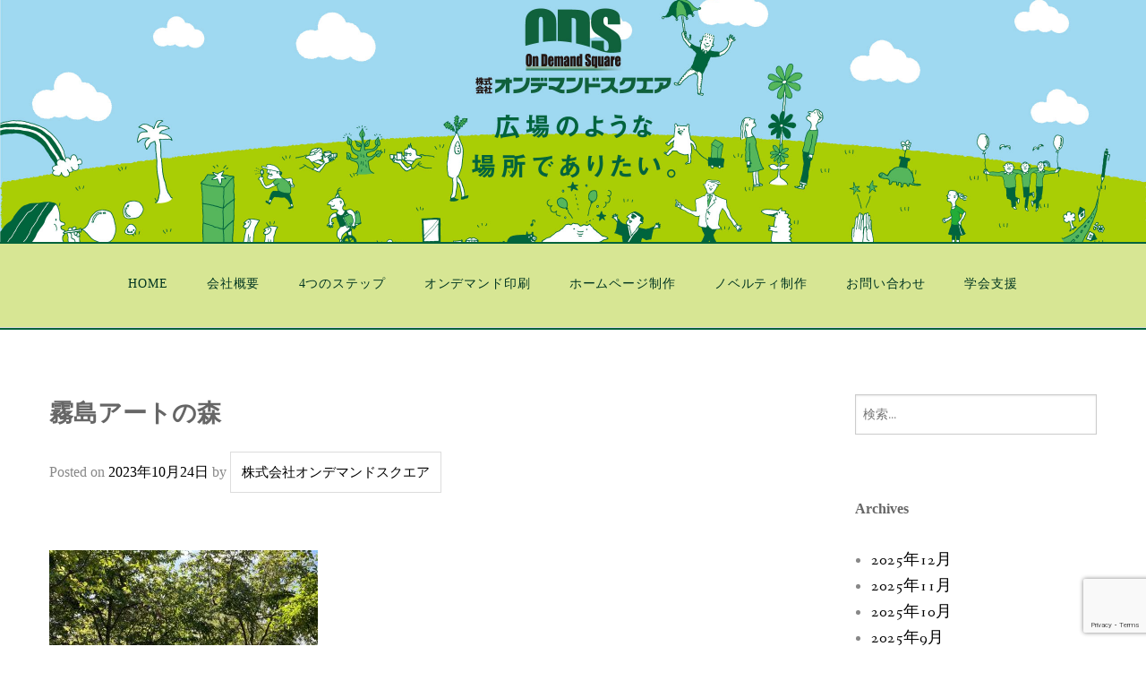

--- FILE ---
content_type: text/html; charset=UTF-8
request_url: https://od-s.co.jp/2023-09-29-10-41-49/
body_size: 9336
content:
<!DOCTYPE html>
<html dir="ltr" lang="ja" prefix="og: https://ogp.me/ns#">
<head>
<meta charset="UTF-8">
<meta name="viewport" content="width=device-width, initial-scale=1">
<meta name="format-detection" content="telephone=no">
<link rel="profile" href="http://gmpg.org/xfn/11">
<link rel="pingback" href="https://od-s.co.jp/xmlrpc.php">

<title>霧島アートの森 | 株式会社オンデマンドスクエア</title>

		<!-- All in One SEO 4.9.3 - aioseo.com -->
	<meta name="description" content="霧島アートの森" />
	<meta name="robots" content="max-image-preview:large" />
	<meta name="author" content="株式会社オンデマンドスクエア"/>
	<link rel="canonical" href="https://od-s.co.jp/2023-09-29-10-41-49/" />
	<meta name="generator" content="All in One SEO (AIOSEO) 4.9.3" />
		<meta property="og:locale" content="ja_JP" />
		<meta property="og:site_name" content="株式会社オンデマンドスクエア | 鹿児島市のオンデマンド印刷なら" />
		<meta property="og:type" content="article" />
		<meta property="og:title" content="霧島アートの森 | 株式会社オンデマンドスクエア" />
		<meta property="og:url" content="https://od-s.co.jp/2023-09-29-10-41-49/" />
		<meta property="article:published_time" content="2023-10-24T06:25:27+00:00" />
		<meta property="article:modified_time" content="2023-10-24T06:26:42+00:00" />
		<meta name="twitter:card" content="summary" />
		<meta name="twitter:title" content="霧島アートの森 | 株式会社オンデマンドスクエア" />
		<script type="application/ld+json" class="aioseo-schema">
			{"@context":"https:\/\/schema.org","@graph":[{"@type":"BreadcrumbList","@id":"https:\/\/od-s.co.jp\/2023-09-29-10-41-49\/#breadcrumblist","itemListElement":[{"@type":"ListItem","@id":"https:\/\/od-s.co.jp#listItem","position":1,"name":"Home","item":"https:\/\/od-s.co.jp","nextItem":{"@type":"ListItem","@id":"https:\/\/od-s.co.jp\/2023-09-29-10-41-49\/#listItem","name":"\u9727\u5cf6\u30a2\u30fc\u30c8\u306e\u68ee"}},{"@type":"ListItem","@id":"https:\/\/od-s.co.jp\/2023-09-29-10-41-49\/#listItem","position":2,"name":"\u9727\u5cf6\u30a2\u30fc\u30c8\u306e\u68ee","previousItem":{"@type":"ListItem","@id":"https:\/\/od-s.co.jp#listItem","name":"Home"}}]},{"@type":"ItemPage","@id":"https:\/\/od-s.co.jp\/2023-09-29-10-41-49\/#itempage","url":"https:\/\/od-s.co.jp\/2023-09-29-10-41-49\/","name":"\u9727\u5cf6\u30a2\u30fc\u30c8\u306e\u68ee | \u682a\u5f0f\u4f1a\u793e\u30aa\u30f3\u30c7\u30de\u30f3\u30c9\u30b9\u30af\u30a8\u30a2","description":"\u9727\u5cf6\u30a2\u30fc\u30c8\u306e\u68ee","inLanguage":"ja","isPartOf":{"@id":"https:\/\/od-s.co.jp\/#website"},"breadcrumb":{"@id":"https:\/\/od-s.co.jp\/2023-09-29-10-41-49\/#breadcrumblist"},"author":{"@id":"https:\/\/od-s.co.jp\/author\/ondemandsquare\/#author"},"creator":{"@id":"https:\/\/od-s.co.jp\/author\/ondemandsquare\/#author"},"datePublished":"2023-10-24T15:25:27+09:00","dateModified":"2023-10-24T15:26:42+09:00"},{"@type":"Organization","@id":"https:\/\/od-s.co.jp\/#organization","name":"\u682a\u5f0f\u4f1a\u793e\u30aa\u30f3\u30c7\u30de\u30f3\u30c9\u30b9\u30af\u30a8\u30a2","description":"\u9e7f\u5150\u5cf6\u5e02\u306e\u30aa\u30f3\u30c7\u30de\u30f3\u30c9\u5370\u5237\u306a\u3089","url":"https:\/\/od-s.co.jp\/"},{"@type":"Person","@id":"https:\/\/od-s.co.jp\/author\/ondemandsquare\/#author","url":"https:\/\/od-s.co.jp\/author\/ondemandsquare\/","name":"\u682a\u5f0f\u4f1a\u793e\u30aa\u30f3\u30c7\u30de\u30f3\u30c9\u30b9\u30af\u30a8\u30a2","image":{"@type":"ImageObject","@id":"https:\/\/od-s.co.jp\/2023-09-29-10-41-49\/#authorImage","url":"https:\/\/secure.gravatar.com\/avatar\/45fd1685eff5cfd9c224d927409462f0?s=96&d=mm&r=g","width":96,"height":96,"caption":"\u682a\u5f0f\u4f1a\u793e\u30aa\u30f3\u30c7\u30de\u30f3\u30c9\u30b9\u30af\u30a8\u30a2"}},{"@type":"WebSite","@id":"https:\/\/od-s.co.jp\/#website","url":"https:\/\/od-s.co.jp\/","name":"\u682a\u5f0f\u4f1a\u793e\u30aa\u30f3\u30c7\u30de\u30f3\u30c9\u30b9\u30af\u30a8\u30a2","description":"\u9e7f\u5150\u5cf6\u5e02\u306e\u30aa\u30f3\u30c7\u30de\u30f3\u30c9\u5370\u5237\u306a\u3089","inLanguage":"ja","publisher":{"@id":"https:\/\/od-s.co.jp\/#organization"}}]}
		</script>
		<!-- All in One SEO -->

<link rel='dns-prefetch' href='//webfonts.sakura.ne.jp' />
<link rel='dns-prefetch' href='//www.google.com' />
<link rel='dns-prefetch' href='//fonts.googleapis.com' />
<link rel='dns-prefetch' href='//s.w.org' />
<link rel='dns-prefetch' href='//c0.wp.com' />
<link rel="alternate" type="application/rss+xml" title="株式会社オンデマンドスクエア &raquo; フィード" href="https://od-s.co.jp/feed/" />
<link rel="alternate" type="application/rss+xml" title="株式会社オンデマンドスクエア &raquo; コメントフィード" href="https://od-s.co.jp/comments/feed/" />
		<script type="text/javascript">
			window._wpemojiSettings = {"baseUrl":"https:\/\/s.w.org\/images\/core\/emoji\/13.0.1\/72x72\/","ext":".png","svgUrl":"https:\/\/s.w.org\/images\/core\/emoji\/13.0.1\/svg\/","svgExt":".svg","source":{"concatemoji":"https:\/\/od-s.co.jp\/wp-includes\/js\/wp-emoji-release.min.js?ver=5.7.14"}};
			!function(e,a,t){var n,r,o,i=a.createElement("canvas"),p=i.getContext&&i.getContext("2d");function s(e,t){var a=String.fromCharCode;p.clearRect(0,0,i.width,i.height),p.fillText(a.apply(this,e),0,0);e=i.toDataURL();return p.clearRect(0,0,i.width,i.height),p.fillText(a.apply(this,t),0,0),e===i.toDataURL()}function c(e){var t=a.createElement("script");t.src=e,t.defer=t.type="text/javascript",a.getElementsByTagName("head")[0].appendChild(t)}for(o=Array("flag","emoji"),t.supports={everything:!0,everythingExceptFlag:!0},r=0;r<o.length;r++)t.supports[o[r]]=function(e){if(!p||!p.fillText)return!1;switch(p.textBaseline="top",p.font="600 32px Arial",e){case"flag":return s([127987,65039,8205,9895,65039],[127987,65039,8203,9895,65039])?!1:!s([55356,56826,55356,56819],[55356,56826,8203,55356,56819])&&!s([55356,57332,56128,56423,56128,56418,56128,56421,56128,56430,56128,56423,56128,56447],[55356,57332,8203,56128,56423,8203,56128,56418,8203,56128,56421,8203,56128,56430,8203,56128,56423,8203,56128,56447]);case"emoji":return!s([55357,56424,8205,55356,57212],[55357,56424,8203,55356,57212])}return!1}(o[r]),t.supports.everything=t.supports.everything&&t.supports[o[r]],"flag"!==o[r]&&(t.supports.everythingExceptFlag=t.supports.everythingExceptFlag&&t.supports[o[r]]);t.supports.everythingExceptFlag=t.supports.everythingExceptFlag&&!t.supports.flag,t.DOMReady=!1,t.readyCallback=function(){t.DOMReady=!0},t.supports.everything||(n=function(){t.readyCallback()},a.addEventListener?(a.addEventListener("DOMContentLoaded",n,!1),e.addEventListener("load",n,!1)):(e.attachEvent("onload",n),a.attachEvent("onreadystatechange",function(){"complete"===a.readyState&&t.readyCallback()})),(n=t.source||{}).concatemoji?c(n.concatemoji):n.wpemoji&&n.twemoji&&(c(n.twemoji),c(n.wpemoji)))}(window,document,window._wpemojiSettings);
		</script>
		<style type="text/css">
img.wp-smiley,
img.emoji {
	display: inline !important;
	border: none !important;
	box-shadow: none !important;
	height: 1em !important;
	width: 1em !important;
	margin: 0 .07em !important;
	vertical-align: -0.1em !important;
	background: none !important;
	padding: 0 !important;
}
</style>
	<link rel='stylesheet' id='wp-block-library-css'  href='https://c0.wp.com/c/5.7.14/wp-includes/css/dist/block-library/style.min.css' type='text/css' media='all' />
<style id='wp-block-library-inline-css' type='text/css'>
.has-text-align-justify{text-align:justify;}
</style>
<link rel='stylesheet' id='wp-block-library-theme-css'  href='https://c0.wp.com/c/5.7.14/wp-includes/css/dist/block-library/theme.min.css' type='text/css' media='all' />
<link rel='stylesheet' id='aioseo/css/src/vue/standalone/blocks/table-of-contents/global.scss-css'  href='https://od-s.co.jp/wp-content/plugins/all-in-one-seo-pack/dist/Lite/assets/css/table-of-contents/global.e90f6d47.css?ver=4.9.3' type='text/css' media='all' />
<link rel='stylesheet' id='mediaelement-css'  href='https://c0.wp.com/c/5.7.14/wp-includes/js/mediaelement/mediaelementplayer-legacy.min.css' type='text/css' media='all' />
<link rel='stylesheet' id='wp-mediaelement-css'  href='https://c0.wp.com/c/5.7.14/wp-includes/js/mediaelement/wp-mediaelement.min.css' type='text/css' media='all' />
<link rel='stylesheet' id='contact-form-7-css'  href='https://od-s.co.jp/wp-content/plugins/contact-form-7/includes/css/styles.css?ver=5.5.6.1' type='text/css' media='all' />
<link rel='stylesheet' id='parent-style-css'  href='https://od-s.co.jp/wp-content/themes/gateway/style.css?ver=5.7.14' type='text/css' media='all' />
<link rel='stylesheet' id='child-style-css'  href='https://od-s.co.jp/wp-content/themes/odstheme/style.css?ver=5.7.14' type='text/css' media='all' />
<link rel='stylesheet' id='gateway-foundation-style-css'  href='https://od-s.co.jp/wp-content/themes/gateway/app.css?ver=5.7.14' type='text/css' media='all' />
<link rel='stylesheet' id='gateway-parent-styles-css'  href='https://od-s.co.jp/wp-content/themes/odstheme/style.css?ver=5.7.14' type='text/css' media='all' />
<link rel='stylesheet' id='gateway-fonts-css'  href='//fonts.googleapis.com/css?family=Quattrocento%3A400%2C700%7CFanwood+Text%3A400%2C400italic&#038;subset=latin%2Clatin-ext' type='text/css' media='all' />
<link rel='stylesheet' id='font-awesome-css'  href='https://od-s.co.jp/wp-content/themes/gateway/fonts/css/font-awesome.css?ver=5.7.14' type='text/css' media='all' />
<link rel='stylesheet' id='roboto-condensed-css'  href='//fonts.googleapis.com/css?family=Roboto+Condensed%3A300%2C300italic%2Cregular%2Citalic%2C700%2C700italic&#038;subset=latin&#038;ver=2.9.6' type='text/css' media='all' />
<link rel='stylesheet' id='roboto-css'  href='//fonts.googleapis.com/css?family=Roboto%3A100%2C100italic%2C300%2C300italic%2Cregular%2Citalic%2C500%2C500italic%2C700%2C700italic%2C900%2C900italic&#038;subset=greek%2Cgreek-ext%2Clatin%2Cvietnamese%2Ccyrillic%2Ccyrillic-ext%2Clatin-ext&#038;ver=2.9.6' type='text/css' media='all' />
<link rel='stylesheet' id='kc-general-css'  href='https://od-s.co.jp/wp-content/plugins/kingcomposer/assets/frontend/css/kingcomposer.min.css?ver=2.9.6' type='text/css' media='all' />
<link rel='stylesheet' id='kc-animate-css'  href='https://od-s.co.jp/wp-content/plugins/kingcomposer/assets/css/animate.css?ver=2.9.6' type='text/css' media='all' />
<link rel='stylesheet' id='kc-icon-1-css'  href='https://od-s.co.jp/wp-content/plugins/kingcomposer/assets/css/icons.css?ver=2.9.6' type='text/css' media='all' />
<link rel='stylesheet' id='jetpack_css-css'  href='https://c0.wp.com/p/jetpack/10.4.2/css/jetpack.css' type='text/css' media='all' />
<script type='text/javascript' src='https://c0.wp.com/c/5.7.14/wp-includes/js/jquery/jquery.min.js' id='jquery-core-js'></script>
<script type='text/javascript' src='https://c0.wp.com/c/5.7.14/wp-includes/js/jquery/jquery-migrate.min.js' id='jquery-migrate-js'></script>
<script type='text/javascript' src='//webfonts.sakura.ne.jp/js/sakurav3.js?fadein=0&#038;ver=3.1.4' id='typesquare_std-js'></script>
<link rel="https://api.w.org/" href="https://od-s.co.jp/wp-json/" /><link rel="alternate" type="application/json" href="https://od-s.co.jp/wp-json/wp/v2/media/618345" /><link rel="EditURI" type="application/rsd+xml" title="RSD" href="https://od-s.co.jp/xmlrpc.php?rsd" />
<link rel="wlwmanifest" type="application/wlwmanifest+xml" href="https://od-s.co.jp/wp-includes/wlwmanifest.xml" /> 
<meta name="generator" content="WordPress 5.7.14" />
<link rel='shortlink' href='https://od-s.co.jp/?p=618345' />
<link rel="alternate" type="application/json+oembed" href="https://od-s.co.jp/wp-json/oembed/1.0/embed?url=https%3A%2F%2Fod-s.co.jp%2F2023-09-29-10-41-49%2F" />
<link rel="alternate" type="text/xml+oembed" href="https://od-s.co.jp/wp-json/oembed/1.0/embed?url=https%3A%2F%2Fod-s.co.jp%2F2023-09-29-10-41-49%2F&#038;format=xml" />
<script type="text/javascript">var kc_script_data={ajax_url:"https://od-s.co.jp/wp-admin/admin-ajax.php"}</script><style type='text/css'>
h1,h2,h3,h1:lang(ja),h2:lang(ja),h3:lang(ja),.entry-title:lang(ja){ font-family: "見出ゴMB31";}h4,h5,h6,h4:lang(ja),h5:lang(ja),h6:lang(ja),div.entry-meta span:lang(ja),footer.entry-footer span:lang(ja){ font-family: "新ゴ M";}.hentry,.entry-content p,.post-inner.entry-content p,#comments div:lang(ja){ font-family: "フォーク R";}strong,b,#comments .comment-author .fn:lang(ja){ font-family: "ゴシックMB101 B";}</style>
<style type='text/css'>img#wpstats{display:none}</style>
		
<!-- Begin Custom CSS -->
<style type="text/css" id="rescue_custom_css">

	.home-header-bg {
		background:url( 'https://od-s.co.jp/wp-content/uploads/2017/12/ods_header_hiroba.jpg' ) #ffffff no-repeat center center scroll;
		-webkit-background-size: cover;
		-moz-background-size: cover;
		-o-background-size: cover;
		background-size: cover;
	}

   /* for background-size:cover replacement on iOS devices */
   @media only screen and (max-width: 40em) {
	    .home-header-bg {
	        background-attachment: scroll;
	    }
    }
	@media only screen and (orientation: portrait) and (device-width: 320px), (device-width: 768px) {
	    .home-header-bg {
	      -webkit-background-size: auto 150%;
	      background-attachment: scroll;
	    }
	}
	@media only screen and (orientation: landscape) and (device-width: 320px), (device-width: 768px) {
	    .home-header-bg {
	      -webkit-background-size: 150% auto;
	      background-attachment: scroll;
	    }
	}

	.bg-image-header {
		background:url( 'https://od-s.co.jp/wp-content/uploads/2017/12/ods_header_hiroba.jpg' ) center bottom #ffffff;
		-webkit-background-size: cover;
		-moz-background-size: cover;
		-o-background-size: cover;
		background-size: cover;
		height: 100%;
	}

	.bg-center-center {
		background-position: center center;
	}

	.site-branding {
		margin: 0 auto;
		display: table;
		padding-top: 2em;
	}

	
</style>
<!-- End Custom CSS -->

<!-- Begin Custom CSS -->
<style type="text/css" id="gateway-custom-css">
button, .button, .widget_tag_cloud a{background-color:#000000;}blockquote{border-left-color:#000000;}a, .top-bar-section li.active:not(.has-form) a:not(.button), article .entry-footer .left i:hover, footer .textwidget a:hover i, #infinite-footer .blog-info a:hover{color:#000000;}
</style>
<!-- End Custom CSS -->
<link rel="icon" href="https://od-s.co.jp/wp-content/uploads/2020/04/icon-150x150.png" sizes="32x32" />
<link rel="icon" href="https://od-s.co.jp/wp-content/uploads/2020/04/icon.png" sizes="192x192" />
<link rel="apple-touch-icon" href="https://od-s.co.jp/wp-content/uploads/2020/04/icon.png" />
<meta name="msapplication-TileImage" content="https://od-s.co.jp/wp-content/uploads/2020/04/icon.png" />
		<style type="text/css" id="wp-custom-css">
			/*
ここに独自の CSS を追加することができます。

詳しくは上のヘルプアイコンをクリックしてください。
*/
	.site-header {
		background: #D7E694;
		border-top: 2px solid #00633C;
		border-bottom: 2px solid #00633C;
	}

	.header-bg {
	background-color: #FFFFFF;
	}

@media screen and (min-width: 560px) {
	.main-navigation ul li {
		color: #ffffff;
	}
	
	.top-bar-section 
	li:not(.has-form) a:not(.button){
		background: #D7E694;
		font-family: "Midashi Go MB31";
		color: #013521;
	}

	nav.top-bar {
		background: #D7E694;
	}

	.top-bar-section li.active:not(.has-form) a:not(.button) {
 	   padding: 0 21.66667px;
 	   line-height: 65px;
 	   color: #e8554e;
 	   background: #D7E694;
	}
	
	.top-bar-section li:not(.has-form) a:not(.button):hover {
 	   background-color: #D7E694;
 	   background: #D7E694;
	}

	.top-bar-section li.active:not(.has-form) a:not(.button):hover {
 	   background: #D7E694;
	    color: #e8554e;
	}

	.sticking {
		background: #D7E694;
		border-bottom: 2px solid #00633C;
	}
	
	.stick, .main-navigation ul ul {
		background: #D7E694;
	}
	
	.main-navigation {
		background: #D7E694;
	}
	
	.main-navigation a {
		font-weight: bold;
		color: #013521;
		padding: 1.5em 0;
	}
	
	.main-navigation a:after {
		content: '.';
		margin: 0 1.2em;
		background: #00633C;
		color: #00633C;
		width: 1px;
		font-size: .5em;
		border-radius: 3px;
	}
}

/* フッター */
	footer .large-4 {
    	margin-top: 1em;
    	margin-bottom: 1em;
	}

	.footer-company_tel {
    margin: 1rem auto;
	}

	.footer-company_address{
    margin: 0.5rem 0 0 0;
	font-family: "Shin Go Medium";
	}

	.footer-company_fax{
    margin: 0.5rem 0 0 0;
	font-family: "Shin Go Medium";
	}

/* トップメニュー */
	body.kc-css-system .kc-css-378390 .content-title {
    margin-top: -30px;
	font-family: "Shin Go Medium";
	}

	body.kc-css-system .kc-css-173123 .content-title {
    margin-top: -30px;
	font-family: "Shin Go Medium";
	}

	body.kc-css-system .kc-css-484391 .content-title {
    margin-top: -30px;
	font-family: "Shin Go Medium";
}

/* top featured */
	.home_posts_titles h2 {
    font-size: 2.625rem;
    font-weight: bold;
	font-family: 'Lato', sans-serif;
	margin-top: -20px;
	color: #013521;
	}
	
	div.featured-posts {
	margin-top: -50px;
	}

	article .entry-footer .left {
    background-color: #efefef;
    padding: 0.2em 2em;
    background-clip: padding-box;
    -webkit-border-radius: 3px;
    border-radius: 3px;
	display: none;
	}

	div.entry-date.typesquare_tags {
	display: none
	}

/* 会社概要見出し */
h3#gaiyou {
	position: relative;
	margin-top: 70px;
	padding-left: 24px;
	border-bottom: 1px solid #00633C;
	color: #000000;
	font-size: 25px;
}

/* ４つのステップ見出し */
h3#step {
	position: relative;
	color: #00633C;
	font-size: 28px;
}

/* オンデマンドリスト */
.defaultlist,.defaultlist li {
	padding: 0;
	padding-right: 15px;
	margin: 0;
}

.defaultlist li {
	list-style-type: none !important;
	list-style-image: none !important;
	margin: 8px 0 !important;
}

.list5 li {
	position: relative;
	padding-bottom: 10px;
}

.list5 li:before {
	content: '';
	margin: 0 auto;
	height: 0;
	width: 100%;
	display: block;
	position: absolute;
	top: 25px;
	left: 0;
	border-bottom: 1px dashed #aaa;
}

/* Contact */
#contact-form-215 {
	width: 480px;
	margin: 40px auto;
}

@media screen and (max-width: 480px) {
	#contact-form-215 {
		max-width: 100%;
	}
}

#contact-form-215 input {
	width: 100%;
}

#contact-form-215 textarea {
	width: 100%;
}

.footer-wrap {
	background: #013521;
}

/* footer Mapimage */
#image-3 div:hover {
	position: fixed;
	width: 80%;
	height: auto;
	top: 10%;
	left: 10%;
	transition: .2s;
	text-align: center;
	z-index: 1000;
}

#image-3 div:hover img {
	width: 600px;
	height: auto;
	max-width: 80%;
	border: 10px #013521 solid;
}

.site-footer .widget li::before {
	display: none;
}

.site-footer .widget li	.post-date {
	font-size: .8em;
	margin: 0;
}

.site-footer .widget li {
	margin-bottom: .75em;
	border-bottom: 1px solid #eeeeee;
	padding-bottom: .75em;
}

.site-footer a {
}

.site-info::before {
	content: 'Copyright© OnDemand Square Co.,Ltd. All Rights Reserved.';
	font-size: .8em;
	font-style: normal;
	color: #808080;
	margin-right: 10px;
}

.site-info a {
	color: #666666;
	font-size: .6em;
}		</style>
		
</head>

<body class="attachment attachment-template-default single single-attachment postid-618345 attachmentid-618345 attachment-jpeg kc-css-system metaslider-plugin group-blog">
<div id="page" class="hfeed site">
  <a class="skip-link screen-reader-text" href="#content">Skip to content</a>

<div class="bg-image bg-image-header bg-center-center">

  <div class="site-branding">

    
      <a href="https://od-s.co.jp/"><img class="logo" src="https://od-s.co.jp/wp-content/uploads/2017/10/ods_logo_top_space.png" alt=""></a>

    
  </div><!-- .site-branding -->

</div><!-- .bg-image .bg-image-header .bg-center-center -->

  <header id="masthead" class="site-header" role="banner">

    <div class="stick">

      <nav class="top-bar" data-topbar data-options="mobile_show_parent_link: true">

        <ul class="title-area">
          <li class="name"></li>
          <li class="toggle-topbar menu-icon"><a href="#"><span>Menu</span></a></li>
        </ul>

        <section class="top-bar-section">

          <ul id="menu-%e3%83%a1%e3%83%8b%e3%83%a5%e3%83%bc-3" class="right"><li id="menu-item-72" class="menu-item menu-item-type-post_type menu-item-object-page menu-item-home menu-item-72"><a href="https://od-s.co.jp/">HOME</a></li>
<li id="menu-item-73" class="menu-item menu-item-type-post_type menu-item-object-page menu-item-73"><a href="https://od-s.co.jp/%e4%bc%9a%e7%a4%be%e6%a6%82%e8%a6%81/">会社概要</a></li>
<li id="menu-item-145" class="menu-item menu-item-type-post_type menu-item-object-page menu-item-145"><a href="https://od-s.co.jp/%ef%bc%94%e3%81%a4%e3%81%ae%e3%82%b9%e3%83%86%e3%83%83%e3%83%97/">4つのステップ</a></li>
<li id="menu-item-447" class="menu-item menu-item-type-post_type menu-item-object-page menu-item-447"><a href="https://od-s.co.jp/ondemand-print/">オンデマンド印刷</a></li>
<li id="menu-item-448" class="menu-item menu-item-type-post_type menu-item-object-page menu-item-448"><a href="https://od-s.co.jp/%e3%83%9b%e3%83%bc%e3%83%a0%e3%83%9a%e3%83%bc%e3%82%b8%e5%88%b6%e4%bd%9c/">ホームページ制作</a></li>
<li id="menu-item-449" class="menu-item menu-item-type-post_type menu-item-object-page menu-item-449"><a href="https://od-s.co.jp/%e3%83%8e%e3%83%99%e3%83%ab%e3%83%86%e3%82%a3%e5%88%b6%e4%bd%9c/">ノベルティ制作</a></li>
<li id="menu-item-216" class="menu-item menu-item-type-post_type menu-item-object-page menu-item-216"><a href="https://od-s.co.jp/%e3%81%8a%e5%95%8f%e3%81%84%e5%90%88%e3%82%8f%e3%81%9b/">お問い合わせ</a></li>
<li id="menu-item-340" class="menu-item menu-item-type-custom menu-item-object-custom menu-item-340"><a href="https://gakujutsu.org/">学会支援</a></li>
</ul>
        </section>

      </nav>

      <hr>

    </div><!-- .sticky -->

  </header><!-- .row #masthead -->

  <div id="content" class="site-content">

<div class="row">

	<div id="primary" class="content-area">

		<div class="large-8 columns">

			<main id="main" class="site-main" role="main">

			
				
<article id="post-618345" class="post-618345 attachment type-attachment status-inherit hentry">

	<div class="featured-image">
			</div><!-- .featured-image -->

	<header class="entry-header">
		<h1 class="entry-title">霧島アートの森</h1>
		<div class="entry-meta">
			<span class="posted-on">Posted on <a href="https://od-s.co.jp/2023-09-29-10-41-49/" rel="bookmark"><time class="entry-date published" datetime="2023-10-24T15:25:27+09:00">2023年10月24日</time><time class="updated" datetime="2023-10-24T15:26:42+09:00">2023年10月24日</time></a></span><span class="byline"> by <span class="author vcard"><a class="url fn n" href="https://od-s.co.jp/author/ondemandsquare/">株式会社オンデマンドスクエア</a></span></span>		</div><!-- .entry-meta -->
	</header><!-- .entry-header -->

	<div class="entry-content">
		<p class="attachment"><a href='https://od-s.co.jp/wp-content/uploads/2023/10/2023-09-29-10.41.49.jpg'><img width="300" height="300" src="https://od-s.co.jp/wp-content/uploads/2023/10/2023-09-29-10.41.49-300x300.jpg" class="attachment-medium size-medium" alt="霧島アートの森" loading="lazy" srcset="https://od-s.co.jp/wp-content/uploads/2023/10/2023-09-29-10.41.49-300x300.jpg 300w, https://od-s.co.jp/wp-content/uploads/2023/10/2023-09-29-10.41.49-150x150.jpg 150w, https://od-s.co.jp/wp-content/uploads/2023/10/2023-09-29-10.41.49-768x768.jpg 768w, https://od-s.co.jp/wp-content/uploads/2023/10/2023-09-29-10.41.49-365x365.jpg 365w, https://od-s.co.jp/wp-content/uploads/2023/10/2023-09-29-10.41.49-500x500.jpg 500w, https://od-s.co.jp/wp-content/uploads/2023/10/2023-09-29-10.41.49.jpg 977w" sizes="(max-width: 300px) 100vw, 300px" /></a></p>
<p>霧島アートの森</p>
			</div><!-- .entry-content -->

	<footer class="entry-footer clearfix">

		<span class="left">
						<a href="https://od-s.co.jp/2023-09-29-10-41-49/"><i class="fa fa-link"></i></a>
		</span>

		<span class="right"></span>

	</footer><!-- .entry-footer -->

</article><!-- #post-## -->
					<nav class="navigation post-navigation clearfix" role="navigation">
		<span class="screen-reader-text">Post navigation</span>
		<div class="nav-links clearfix">
			<div class="nav-previous"><a href="https://od-s.co.jp/2023-09-29-10-41-49/" rel="prev"><span class="meta-nav">&larr;</span>&nbsp;霧島アートの森</a></div>		</div><!-- .nav-links -->
	</nav><!-- .navigation -->
	
				<hr>

				
			
			</main><!-- #main -->

		</div><!-- .large-8 -->

	</div><!-- #primary -->

	<div class="large-3 large-offset-1 columns">
		
<div id="secondary" class="widget-area" role="complementary">


	<aside id="search" class="widget widget_search">
		<form role="search" method="get" class="search-form" action="https://od-s.co.jp/">
				<label>
					<span class="screen-reader-text">検索:</span>
					<input type="search" class="search-field" placeholder="検索&hellip;" value="" name="s" />
				</label>
				<input type="submit" class="search-submit" value="検索" />
			</form>	</aside>

	<aside id="archives" class="widget">
		<h1 class="widget-title">Archives</h1>
		<ul>
				<li><a href='https://od-s.co.jp/2025/12/'>2025年12月</a></li>
	<li><a href='https://od-s.co.jp/2025/11/'>2025年11月</a></li>
	<li><a href='https://od-s.co.jp/2025/10/'>2025年10月</a></li>
	<li><a href='https://od-s.co.jp/2025/09/'>2025年9月</a></li>
	<li><a href='https://od-s.co.jp/2025/08/'>2025年8月</a></li>
	<li><a href='https://od-s.co.jp/2025/07/'>2025年7月</a></li>
	<li><a href='https://od-s.co.jp/2025/06/'>2025年6月</a></li>
	<li><a href='https://od-s.co.jp/2025/05/'>2025年5月</a></li>
	<li><a href='https://od-s.co.jp/2025/04/'>2025年4月</a></li>
	<li><a href='https://od-s.co.jp/2025/03/'>2025年3月</a></li>
	<li><a href='https://od-s.co.jp/2025/02/'>2025年2月</a></li>
	<li><a href='https://od-s.co.jp/2025/01/'>2025年1月</a></li>
	<li><a href='https://od-s.co.jp/2024/12/'>2024年12月</a></li>
	<li><a href='https://od-s.co.jp/2024/11/'>2024年11月</a></li>
	<li><a href='https://od-s.co.jp/2024/10/'>2024年10月</a></li>
	<li><a href='https://od-s.co.jp/2024/09/'>2024年9月</a></li>
	<li><a href='https://od-s.co.jp/2024/08/'>2024年8月</a></li>
	<li><a href='https://od-s.co.jp/2024/07/'>2024年7月</a></li>
	<li><a href='https://od-s.co.jp/2024/06/'>2024年6月</a></li>
	<li><a href='https://od-s.co.jp/2024/05/'>2024年5月</a></li>
	<li><a href='https://od-s.co.jp/2024/04/'>2024年4月</a></li>
	<li><a href='https://od-s.co.jp/2024/03/'>2024年3月</a></li>
	<li><a href='https://od-s.co.jp/2024/02/'>2024年2月</a></li>
	<li><a href='https://od-s.co.jp/2024/01/'>2024年1月</a></li>
	<li><a href='https://od-s.co.jp/2023/12/'>2023年12月</a></li>
	<li><a href='https://od-s.co.jp/2023/11/'>2023年11月</a></li>
	<li><a href='https://od-s.co.jp/2023/10/'>2023年10月</a></li>
	<li><a href='https://od-s.co.jp/2023/09/'>2023年9月</a></li>
	<li><a href='https://od-s.co.jp/2023/08/'>2023年8月</a></li>
	<li><a href='https://od-s.co.jp/2023/07/'>2023年7月</a></li>
	<li><a href='https://od-s.co.jp/2023/06/'>2023年6月</a></li>
	<li><a href='https://od-s.co.jp/2023/05/'>2023年5月</a></li>
	<li><a href='https://od-s.co.jp/2023/04/'>2023年4月</a></li>
	<li><a href='https://od-s.co.jp/2023/03/'>2023年3月</a></li>
	<li><a href='https://od-s.co.jp/2023/02/'>2023年2月</a></li>
	<li><a href='https://od-s.co.jp/2023/01/'>2023年1月</a></li>
	<li><a href='https://od-s.co.jp/2022/12/'>2022年12月</a></li>
	<li><a href='https://od-s.co.jp/2022/11/'>2022年11月</a></li>
	<li><a href='https://od-s.co.jp/2022/10/'>2022年10月</a></li>
	<li><a href='https://od-s.co.jp/2022/09/'>2022年9月</a></li>
	<li><a href='https://od-s.co.jp/2022/08/'>2022年8月</a></li>
	<li><a href='https://od-s.co.jp/2022/07/'>2022年7月</a></li>
	<li><a href='https://od-s.co.jp/2022/06/'>2022年6月</a></li>
	<li><a href='https://od-s.co.jp/2022/05/'>2022年5月</a></li>
	<li><a href='https://od-s.co.jp/2022/04/'>2022年4月</a></li>
	<li><a href='https://od-s.co.jp/2022/03/'>2022年3月</a></li>
	<li><a href='https://od-s.co.jp/2022/01/'>2022年1月</a></li>
	<li><a href='https://od-s.co.jp/2021/12/'>2021年12月</a></li>
	<li><a href='https://od-s.co.jp/2021/11/'>2021年11月</a></li>
	<li><a href='https://od-s.co.jp/2021/10/'>2021年10月</a></li>
	<li><a href='https://od-s.co.jp/2021/09/'>2021年9月</a></li>
	<li><a href='https://od-s.co.jp/2021/08/'>2021年8月</a></li>
	<li><a href='https://od-s.co.jp/2021/07/'>2021年7月</a></li>
	<li><a href='https://od-s.co.jp/2021/06/'>2021年6月</a></li>
	<li><a href='https://od-s.co.jp/2021/05/'>2021年5月</a></li>
	<li><a href='https://od-s.co.jp/2021/04/'>2021年4月</a></li>
	<li><a href='https://od-s.co.jp/2021/03/'>2021年3月</a></li>
	<li><a href='https://od-s.co.jp/2021/02/'>2021年2月</a></li>
	<li><a href='https://od-s.co.jp/2021/01/'>2021年1月</a></li>
	<li><a href='https://od-s.co.jp/2020/12/'>2020年12月</a></li>
	<li><a href='https://od-s.co.jp/2020/11/'>2020年11月</a></li>
	<li><a href='https://od-s.co.jp/2019/11/'>2019年11月</a></li>
	<li><a href='https://od-s.co.jp/2019/10/'>2019年10月</a></li>
	<li><a href='https://od-s.co.jp/2018/01/'>2018年1月</a></li>
		</ul>
	</aside>

	<aside id="meta" class="widget">
		<h1 class="widget-title">Meta</h1>
		<ul>
						<li><a href="https://od-s.co.jp/wp-login.php">ログイン</a></li>
					</ul>
	</aside>


</div><!-- #secondary -->	</div><!-- .large-3 -->

</div><!-- .row -->


	</div><!-- #content -->

<div class="footer-wrap">

	<div class="row">

		<div class="large-12 columns">

			<footer id="colophon" class="site-footer" role="contentinfo">

					<div class="row">
						
						<div class="large-4 columns">

					        
					          <aside id="custom_html-4" class="widget_text widget widget_custom_html"><div class="textwidget custom-html-widget">          <img class="footer-company_name" src="https://gakujutsu.org/wp-content/themes/ods-gakujutsu/images/footer-logo.png" alt="株式会社オンデマンドスクエア">
 <a href="tel:0992143623">
<img class="footer-company_tel" src="https://gakujutsu.org/wp-content/themes/ods-gakujutsu/images/footer-tel.png" alt="TEL:099-214-3623">
</a>
          <p class="footer-company_address">〒890-0051 鹿児島市高麗町28-7 1F</p>
          <p class="footer-company_fax">FAX：099-214-3624</p>
</div></aside>
					        
						</div><!-- .large-4 -->

						<div class="large-4 columns">
							
					        
					          <aside id="text-3" class="widget widget_text"><h3 class="widget-title">Google Map</h3>			<div class="textwidget"><p><iframe loading="lazy" style="border: 0;" tabindex="0" src="https://www.google.com/maps/embed?pb=!1m18!1m12!1m3!1d3398.966475590753!2d130.54654381609396!3d31.57996718134976!2m3!1f0!2f0!3f0!3m2!1i1024!2i768!4f13.1!3m3!1m2!1s0x353e674c1ba2b237%3A0x7bb09a3acbdf7f93!2z77yI5qCq77yJ44Kq44Oz44OH44Oe44Oz44OJ44K544Kv44Ko44Ki!5e0!3m2!1sja!2sjp!4v1611707424030!5m2!1sja!2sjp" frameborder="0" allowfullscreen="" aria-hidden="false"></iframe></p>
</div>
		</aside>
					        
						</div><!-- .large-4 -->
						
						<div class="large-4 columns">
							
					        
					          <aside id="media_image-7" class="widget widget_media_image"><h3 class="widget-title">Map</h3><img width="300" height="300" src="https://od-s.co.jp/wp-content/uploads/2016/04/map-300x300.png" class="image wp-image-255  attachment-medium size-medium" alt="" loading="lazy" style="max-width: 100%; height: auto;" srcset="https://od-s.co.jp/wp-content/uploads/2016/04/map-300x300.png 300w, https://od-s.co.jp/wp-content/uploads/2016/04/map-150x150.png 150w, https://od-s.co.jp/wp-content/uploads/2016/04/map-365x365.png 365w, https://od-s.co.jp/wp-content/uploads/2016/04/map-500x500.png 500w, https://od-s.co.jp/wp-content/uploads/2016/04/map.png 600w" sizes="(max-width: 300px) 100vw, 300px" /></aside>
					        
						</div><!-- .large-4 -->

					</div><!-- .row -->

				<div class="site-info">

										<p>
										</p>

				</div><!-- .site-info -->

			</footer><!-- #colophon -->

		</div><!--.large-12 -->

	</div><!-- .row -->

</div><!-- .footer-wrap -->

</div><!-- #page -->

<script type='text/javascript' src='https://c0.wp.com/c/5.7.14/wp-includes/js/dist/vendor/wp-polyfill.min.js' id='wp-polyfill-js'></script>
<script type='text/javascript' id='wp-polyfill-js-after'>
( 'fetch' in window ) || document.write( '<script src="https://od-s.co.jp/wp-includes/js/dist/vendor/wp-polyfill-fetch.min.js?ver=3.0.0"></scr' + 'ipt>' );( document.contains ) || document.write( '<script src="https://od-s.co.jp/wp-includes/js/dist/vendor/wp-polyfill-node-contains.min.js?ver=3.42.0"></scr' + 'ipt>' );( window.DOMRect ) || document.write( '<script src="https://od-s.co.jp/wp-includes/js/dist/vendor/wp-polyfill-dom-rect.min.js?ver=3.42.0"></scr' + 'ipt>' );( window.URL && window.URL.prototype && window.URLSearchParams ) || document.write( '<script src="https://od-s.co.jp/wp-includes/js/dist/vendor/wp-polyfill-url.min.js?ver=3.6.4"></scr' + 'ipt>' );( window.FormData && window.FormData.prototype.keys ) || document.write( '<script src="https://od-s.co.jp/wp-includes/js/dist/vendor/wp-polyfill-formdata.min.js?ver=3.0.12"></scr' + 'ipt>' );( Element.prototype.matches && Element.prototype.closest ) || document.write( '<script src="https://od-s.co.jp/wp-includes/js/dist/vendor/wp-polyfill-element-closest.min.js?ver=2.0.2"></scr' + 'ipt>' );( 'objectFit' in document.documentElement.style ) || document.write( '<script src="https://od-s.co.jp/wp-includes/js/dist/vendor/wp-polyfill-object-fit.min.js?ver=2.3.4"></scr' + 'ipt>' );
</script>
<script type='text/javascript' id='contact-form-7-js-extra'>
/* <![CDATA[ */
var wpcf7 = {"api":{"root":"https:\/\/od-s.co.jp\/wp-json\/","namespace":"contact-form-7\/v1"}};
/* ]]> */
</script>
<script type='text/javascript' src='https://od-s.co.jp/wp-content/plugins/contact-form-7/includes/js/index.js?ver=5.5.6.1' id='contact-form-7-js'></script>
<script type='text/javascript' src='//webfonts.sakura.ne.jp/js/sakura.js?ver=1.0.0' id='sakura-font-js'></script>
<script type='text/javascript' id='gateway-foundation-js-js-extra'>
/* <![CDATA[ */
var gateway_top_bar = {"back_button_text":"Back"};
/* ]]> */
</script>
<script type='text/javascript' src='https://od-s.co.jp/wp-content/themes/gateway/js/foundation.js?ver=5.4.5' id='gateway-foundation-js-js'></script>
<script type='text/javascript' src='https://od-s.co.jp/wp-content/themes/gateway/js/modernizr.js?ver=2.8.3' id='gateway-modernizr-js'></script>
<script type='text/javascript' src='https://od-s.co.jp/wp-content/themes/gateway/js/skip-link-focus-fix.js?ver=20130115' id='gateway-skip-link-focus-fix-js'></script>
<script type='text/javascript' src='https://od-s.co.jp/wp-content/themes/gateway/js/scripts.js?ver=1.0' id='gateway-init-js'></script>
<script type='text/javascript' src='https://www.google.com/recaptcha/api.js?render=6LcZyqMkAAAAAPh-Ee_cIc2UrmANDoQnCe6AAWdy&#038;ver=3.0' id='google-recaptcha-js'></script>
<script type='text/javascript' id='wpcf7-recaptcha-js-extra'>
/* <![CDATA[ */
var wpcf7_recaptcha = {"sitekey":"6LcZyqMkAAAAAPh-Ee_cIc2UrmANDoQnCe6AAWdy","actions":{"homepage":"homepage","contactform":"contactform"}};
/* ]]> */
</script>
<script type='text/javascript' src='https://od-s.co.jp/wp-content/plugins/contact-form-7/modules/recaptcha/index.js?ver=5.5.6.1' id='wpcf7-recaptcha-js'></script>
<script type='text/javascript' src='https://od-s.co.jp/wp-content/plugins/kingcomposer/assets/frontend/js/kingcomposer.min.js?ver=2.9.6' id='kc-front-scripts-js'></script>
<script type='text/javascript' src='https://c0.wp.com/c/5.7.14/wp-includes/js/wp-embed.min.js' id='wp-embed-js'></script>
<script src='https://stats.wp.com/e-202604.js' defer></script>
<script>
	_stq = window._stq || [];
	_stq.push([ 'view', {v:'ext',j:'1:10.4.2',blog:'172077132',post:'618345',tz:'9',srv:'od-s.co.jp'} ]);
	_stq.push([ 'clickTrackerInit', '172077132', '618345' ]);
</script>

</body>
</html>


--- FILE ---
content_type: text/html; charset=utf-8
request_url: https://www.google.com/recaptcha/api2/anchor?ar=1&k=6LcZyqMkAAAAAPh-Ee_cIc2UrmANDoQnCe6AAWdy&co=aHR0cHM6Ly9vZC1zLmNvLmpwOjQ0Mw..&hl=en&v=PoyoqOPhxBO7pBk68S4YbpHZ&size=invisible&anchor-ms=20000&execute-ms=30000&cb=nh1cwabc2f2
body_size: 48567
content:
<!DOCTYPE HTML><html dir="ltr" lang="en"><head><meta http-equiv="Content-Type" content="text/html; charset=UTF-8">
<meta http-equiv="X-UA-Compatible" content="IE=edge">
<title>reCAPTCHA</title>
<style type="text/css">
/* cyrillic-ext */
@font-face {
  font-family: 'Roboto';
  font-style: normal;
  font-weight: 400;
  font-stretch: 100%;
  src: url(//fonts.gstatic.com/s/roboto/v48/KFO7CnqEu92Fr1ME7kSn66aGLdTylUAMa3GUBHMdazTgWw.woff2) format('woff2');
  unicode-range: U+0460-052F, U+1C80-1C8A, U+20B4, U+2DE0-2DFF, U+A640-A69F, U+FE2E-FE2F;
}
/* cyrillic */
@font-face {
  font-family: 'Roboto';
  font-style: normal;
  font-weight: 400;
  font-stretch: 100%;
  src: url(//fonts.gstatic.com/s/roboto/v48/KFO7CnqEu92Fr1ME7kSn66aGLdTylUAMa3iUBHMdazTgWw.woff2) format('woff2');
  unicode-range: U+0301, U+0400-045F, U+0490-0491, U+04B0-04B1, U+2116;
}
/* greek-ext */
@font-face {
  font-family: 'Roboto';
  font-style: normal;
  font-weight: 400;
  font-stretch: 100%;
  src: url(//fonts.gstatic.com/s/roboto/v48/KFO7CnqEu92Fr1ME7kSn66aGLdTylUAMa3CUBHMdazTgWw.woff2) format('woff2');
  unicode-range: U+1F00-1FFF;
}
/* greek */
@font-face {
  font-family: 'Roboto';
  font-style: normal;
  font-weight: 400;
  font-stretch: 100%;
  src: url(//fonts.gstatic.com/s/roboto/v48/KFO7CnqEu92Fr1ME7kSn66aGLdTylUAMa3-UBHMdazTgWw.woff2) format('woff2');
  unicode-range: U+0370-0377, U+037A-037F, U+0384-038A, U+038C, U+038E-03A1, U+03A3-03FF;
}
/* math */
@font-face {
  font-family: 'Roboto';
  font-style: normal;
  font-weight: 400;
  font-stretch: 100%;
  src: url(//fonts.gstatic.com/s/roboto/v48/KFO7CnqEu92Fr1ME7kSn66aGLdTylUAMawCUBHMdazTgWw.woff2) format('woff2');
  unicode-range: U+0302-0303, U+0305, U+0307-0308, U+0310, U+0312, U+0315, U+031A, U+0326-0327, U+032C, U+032F-0330, U+0332-0333, U+0338, U+033A, U+0346, U+034D, U+0391-03A1, U+03A3-03A9, U+03B1-03C9, U+03D1, U+03D5-03D6, U+03F0-03F1, U+03F4-03F5, U+2016-2017, U+2034-2038, U+203C, U+2040, U+2043, U+2047, U+2050, U+2057, U+205F, U+2070-2071, U+2074-208E, U+2090-209C, U+20D0-20DC, U+20E1, U+20E5-20EF, U+2100-2112, U+2114-2115, U+2117-2121, U+2123-214F, U+2190, U+2192, U+2194-21AE, U+21B0-21E5, U+21F1-21F2, U+21F4-2211, U+2213-2214, U+2216-22FF, U+2308-230B, U+2310, U+2319, U+231C-2321, U+2336-237A, U+237C, U+2395, U+239B-23B7, U+23D0, U+23DC-23E1, U+2474-2475, U+25AF, U+25B3, U+25B7, U+25BD, U+25C1, U+25CA, U+25CC, U+25FB, U+266D-266F, U+27C0-27FF, U+2900-2AFF, U+2B0E-2B11, U+2B30-2B4C, U+2BFE, U+3030, U+FF5B, U+FF5D, U+1D400-1D7FF, U+1EE00-1EEFF;
}
/* symbols */
@font-face {
  font-family: 'Roboto';
  font-style: normal;
  font-weight: 400;
  font-stretch: 100%;
  src: url(//fonts.gstatic.com/s/roboto/v48/KFO7CnqEu92Fr1ME7kSn66aGLdTylUAMaxKUBHMdazTgWw.woff2) format('woff2');
  unicode-range: U+0001-000C, U+000E-001F, U+007F-009F, U+20DD-20E0, U+20E2-20E4, U+2150-218F, U+2190, U+2192, U+2194-2199, U+21AF, U+21E6-21F0, U+21F3, U+2218-2219, U+2299, U+22C4-22C6, U+2300-243F, U+2440-244A, U+2460-24FF, U+25A0-27BF, U+2800-28FF, U+2921-2922, U+2981, U+29BF, U+29EB, U+2B00-2BFF, U+4DC0-4DFF, U+FFF9-FFFB, U+10140-1018E, U+10190-1019C, U+101A0, U+101D0-101FD, U+102E0-102FB, U+10E60-10E7E, U+1D2C0-1D2D3, U+1D2E0-1D37F, U+1F000-1F0FF, U+1F100-1F1AD, U+1F1E6-1F1FF, U+1F30D-1F30F, U+1F315, U+1F31C, U+1F31E, U+1F320-1F32C, U+1F336, U+1F378, U+1F37D, U+1F382, U+1F393-1F39F, U+1F3A7-1F3A8, U+1F3AC-1F3AF, U+1F3C2, U+1F3C4-1F3C6, U+1F3CA-1F3CE, U+1F3D4-1F3E0, U+1F3ED, U+1F3F1-1F3F3, U+1F3F5-1F3F7, U+1F408, U+1F415, U+1F41F, U+1F426, U+1F43F, U+1F441-1F442, U+1F444, U+1F446-1F449, U+1F44C-1F44E, U+1F453, U+1F46A, U+1F47D, U+1F4A3, U+1F4B0, U+1F4B3, U+1F4B9, U+1F4BB, U+1F4BF, U+1F4C8-1F4CB, U+1F4D6, U+1F4DA, U+1F4DF, U+1F4E3-1F4E6, U+1F4EA-1F4ED, U+1F4F7, U+1F4F9-1F4FB, U+1F4FD-1F4FE, U+1F503, U+1F507-1F50B, U+1F50D, U+1F512-1F513, U+1F53E-1F54A, U+1F54F-1F5FA, U+1F610, U+1F650-1F67F, U+1F687, U+1F68D, U+1F691, U+1F694, U+1F698, U+1F6AD, U+1F6B2, U+1F6B9-1F6BA, U+1F6BC, U+1F6C6-1F6CF, U+1F6D3-1F6D7, U+1F6E0-1F6EA, U+1F6F0-1F6F3, U+1F6F7-1F6FC, U+1F700-1F7FF, U+1F800-1F80B, U+1F810-1F847, U+1F850-1F859, U+1F860-1F887, U+1F890-1F8AD, U+1F8B0-1F8BB, U+1F8C0-1F8C1, U+1F900-1F90B, U+1F93B, U+1F946, U+1F984, U+1F996, U+1F9E9, U+1FA00-1FA6F, U+1FA70-1FA7C, U+1FA80-1FA89, U+1FA8F-1FAC6, U+1FACE-1FADC, U+1FADF-1FAE9, U+1FAF0-1FAF8, U+1FB00-1FBFF;
}
/* vietnamese */
@font-face {
  font-family: 'Roboto';
  font-style: normal;
  font-weight: 400;
  font-stretch: 100%;
  src: url(//fonts.gstatic.com/s/roboto/v48/KFO7CnqEu92Fr1ME7kSn66aGLdTylUAMa3OUBHMdazTgWw.woff2) format('woff2');
  unicode-range: U+0102-0103, U+0110-0111, U+0128-0129, U+0168-0169, U+01A0-01A1, U+01AF-01B0, U+0300-0301, U+0303-0304, U+0308-0309, U+0323, U+0329, U+1EA0-1EF9, U+20AB;
}
/* latin-ext */
@font-face {
  font-family: 'Roboto';
  font-style: normal;
  font-weight: 400;
  font-stretch: 100%;
  src: url(//fonts.gstatic.com/s/roboto/v48/KFO7CnqEu92Fr1ME7kSn66aGLdTylUAMa3KUBHMdazTgWw.woff2) format('woff2');
  unicode-range: U+0100-02BA, U+02BD-02C5, U+02C7-02CC, U+02CE-02D7, U+02DD-02FF, U+0304, U+0308, U+0329, U+1D00-1DBF, U+1E00-1E9F, U+1EF2-1EFF, U+2020, U+20A0-20AB, U+20AD-20C0, U+2113, U+2C60-2C7F, U+A720-A7FF;
}
/* latin */
@font-face {
  font-family: 'Roboto';
  font-style: normal;
  font-weight: 400;
  font-stretch: 100%;
  src: url(//fonts.gstatic.com/s/roboto/v48/KFO7CnqEu92Fr1ME7kSn66aGLdTylUAMa3yUBHMdazQ.woff2) format('woff2');
  unicode-range: U+0000-00FF, U+0131, U+0152-0153, U+02BB-02BC, U+02C6, U+02DA, U+02DC, U+0304, U+0308, U+0329, U+2000-206F, U+20AC, U+2122, U+2191, U+2193, U+2212, U+2215, U+FEFF, U+FFFD;
}
/* cyrillic-ext */
@font-face {
  font-family: 'Roboto';
  font-style: normal;
  font-weight: 500;
  font-stretch: 100%;
  src: url(//fonts.gstatic.com/s/roboto/v48/KFO7CnqEu92Fr1ME7kSn66aGLdTylUAMa3GUBHMdazTgWw.woff2) format('woff2');
  unicode-range: U+0460-052F, U+1C80-1C8A, U+20B4, U+2DE0-2DFF, U+A640-A69F, U+FE2E-FE2F;
}
/* cyrillic */
@font-face {
  font-family: 'Roboto';
  font-style: normal;
  font-weight: 500;
  font-stretch: 100%;
  src: url(//fonts.gstatic.com/s/roboto/v48/KFO7CnqEu92Fr1ME7kSn66aGLdTylUAMa3iUBHMdazTgWw.woff2) format('woff2');
  unicode-range: U+0301, U+0400-045F, U+0490-0491, U+04B0-04B1, U+2116;
}
/* greek-ext */
@font-face {
  font-family: 'Roboto';
  font-style: normal;
  font-weight: 500;
  font-stretch: 100%;
  src: url(//fonts.gstatic.com/s/roboto/v48/KFO7CnqEu92Fr1ME7kSn66aGLdTylUAMa3CUBHMdazTgWw.woff2) format('woff2');
  unicode-range: U+1F00-1FFF;
}
/* greek */
@font-face {
  font-family: 'Roboto';
  font-style: normal;
  font-weight: 500;
  font-stretch: 100%;
  src: url(//fonts.gstatic.com/s/roboto/v48/KFO7CnqEu92Fr1ME7kSn66aGLdTylUAMa3-UBHMdazTgWw.woff2) format('woff2');
  unicode-range: U+0370-0377, U+037A-037F, U+0384-038A, U+038C, U+038E-03A1, U+03A3-03FF;
}
/* math */
@font-face {
  font-family: 'Roboto';
  font-style: normal;
  font-weight: 500;
  font-stretch: 100%;
  src: url(//fonts.gstatic.com/s/roboto/v48/KFO7CnqEu92Fr1ME7kSn66aGLdTylUAMawCUBHMdazTgWw.woff2) format('woff2');
  unicode-range: U+0302-0303, U+0305, U+0307-0308, U+0310, U+0312, U+0315, U+031A, U+0326-0327, U+032C, U+032F-0330, U+0332-0333, U+0338, U+033A, U+0346, U+034D, U+0391-03A1, U+03A3-03A9, U+03B1-03C9, U+03D1, U+03D5-03D6, U+03F0-03F1, U+03F4-03F5, U+2016-2017, U+2034-2038, U+203C, U+2040, U+2043, U+2047, U+2050, U+2057, U+205F, U+2070-2071, U+2074-208E, U+2090-209C, U+20D0-20DC, U+20E1, U+20E5-20EF, U+2100-2112, U+2114-2115, U+2117-2121, U+2123-214F, U+2190, U+2192, U+2194-21AE, U+21B0-21E5, U+21F1-21F2, U+21F4-2211, U+2213-2214, U+2216-22FF, U+2308-230B, U+2310, U+2319, U+231C-2321, U+2336-237A, U+237C, U+2395, U+239B-23B7, U+23D0, U+23DC-23E1, U+2474-2475, U+25AF, U+25B3, U+25B7, U+25BD, U+25C1, U+25CA, U+25CC, U+25FB, U+266D-266F, U+27C0-27FF, U+2900-2AFF, U+2B0E-2B11, U+2B30-2B4C, U+2BFE, U+3030, U+FF5B, U+FF5D, U+1D400-1D7FF, U+1EE00-1EEFF;
}
/* symbols */
@font-face {
  font-family: 'Roboto';
  font-style: normal;
  font-weight: 500;
  font-stretch: 100%;
  src: url(//fonts.gstatic.com/s/roboto/v48/KFO7CnqEu92Fr1ME7kSn66aGLdTylUAMaxKUBHMdazTgWw.woff2) format('woff2');
  unicode-range: U+0001-000C, U+000E-001F, U+007F-009F, U+20DD-20E0, U+20E2-20E4, U+2150-218F, U+2190, U+2192, U+2194-2199, U+21AF, U+21E6-21F0, U+21F3, U+2218-2219, U+2299, U+22C4-22C6, U+2300-243F, U+2440-244A, U+2460-24FF, U+25A0-27BF, U+2800-28FF, U+2921-2922, U+2981, U+29BF, U+29EB, U+2B00-2BFF, U+4DC0-4DFF, U+FFF9-FFFB, U+10140-1018E, U+10190-1019C, U+101A0, U+101D0-101FD, U+102E0-102FB, U+10E60-10E7E, U+1D2C0-1D2D3, U+1D2E0-1D37F, U+1F000-1F0FF, U+1F100-1F1AD, U+1F1E6-1F1FF, U+1F30D-1F30F, U+1F315, U+1F31C, U+1F31E, U+1F320-1F32C, U+1F336, U+1F378, U+1F37D, U+1F382, U+1F393-1F39F, U+1F3A7-1F3A8, U+1F3AC-1F3AF, U+1F3C2, U+1F3C4-1F3C6, U+1F3CA-1F3CE, U+1F3D4-1F3E0, U+1F3ED, U+1F3F1-1F3F3, U+1F3F5-1F3F7, U+1F408, U+1F415, U+1F41F, U+1F426, U+1F43F, U+1F441-1F442, U+1F444, U+1F446-1F449, U+1F44C-1F44E, U+1F453, U+1F46A, U+1F47D, U+1F4A3, U+1F4B0, U+1F4B3, U+1F4B9, U+1F4BB, U+1F4BF, U+1F4C8-1F4CB, U+1F4D6, U+1F4DA, U+1F4DF, U+1F4E3-1F4E6, U+1F4EA-1F4ED, U+1F4F7, U+1F4F9-1F4FB, U+1F4FD-1F4FE, U+1F503, U+1F507-1F50B, U+1F50D, U+1F512-1F513, U+1F53E-1F54A, U+1F54F-1F5FA, U+1F610, U+1F650-1F67F, U+1F687, U+1F68D, U+1F691, U+1F694, U+1F698, U+1F6AD, U+1F6B2, U+1F6B9-1F6BA, U+1F6BC, U+1F6C6-1F6CF, U+1F6D3-1F6D7, U+1F6E0-1F6EA, U+1F6F0-1F6F3, U+1F6F7-1F6FC, U+1F700-1F7FF, U+1F800-1F80B, U+1F810-1F847, U+1F850-1F859, U+1F860-1F887, U+1F890-1F8AD, U+1F8B0-1F8BB, U+1F8C0-1F8C1, U+1F900-1F90B, U+1F93B, U+1F946, U+1F984, U+1F996, U+1F9E9, U+1FA00-1FA6F, U+1FA70-1FA7C, U+1FA80-1FA89, U+1FA8F-1FAC6, U+1FACE-1FADC, U+1FADF-1FAE9, U+1FAF0-1FAF8, U+1FB00-1FBFF;
}
/* vietnamese */
@font-face {
  font-family: 'Roboto';
  font-style: normal;
  font-weight: 500;
  font-stretch: 100%;
  src: url(//fonts.gstatic.com/s/roboto/v48/KFO7CnqEu92Fr1ME7kSn66aGLdTylUAMa3OUBHMdazTgWw.woff2) format('woff2');
  unicode-range: U+0102-0103, U+0110-0111, U+0128-0129, U+0168-0169, U+01A0-01A1, U+01AF-01B0, U+0300-0301, U+0303-0304, U+0308-0309, U+0323, U+0329, U+1EA0-1EF9, U+20AB;
}
/* latin-ext */
@font-face {
  font-family: 'Roboto';
  font-style: normal;
  font-weight: 500;
  font-stretch: 100%;
  src: url(//fonts.gstatic.com/s/roboto/v48/KFO7CnqEu92Fr1ME7kSn66aGLdTylUAMa3KUBHMdazTgWw.woff2) format('woff2');
  unicode-range: U+0100-02BA, U+02BD-02C5, U+02C7-02CC, U+02CE-02D7, U+02DD-02FF, U+0304, U+0308, U+0329, U+1D00-1DBF, U+1E00-1E9F, U+1EF2-1EFF, U+2020, U+20A0-20AB, U+20AD-20C0, U+2113, U+2C60-2C7F, U+A720-A7FF;
}
/* latin */
@font-face {
  font-family: 'Roboto';
  font-style: normal;
  font-weight: 500;
  font-stretch: 100%;
  src: url(//fonts.gstatic.com/s/roboto/v48/KFO7CnqEu92Fr1ME7kSn66aGLdTylUAMa3yUBHMdazQ.woff2) format('woff2');
  unicode-range: U+0000-00FF, U+0131, U+0152-0153, U+02BB-02BC, U+02C6, U+02DA, U+02DC, U+0304, U+0308, U+0329, U+2000-206F, U+20AC, U+2122, U+2191, U+2193, U+2212, U+2215, U+FEFF, U+FFFD;
}
/* cyrillic-ext */
@font-face {
  font-family: 'Roboto';
  font-style: normal;
  font-weight: 900;
  font-stretch: 100%;
  src: url(//fonts.gstatic.com/s/roboto/v48/KFO7CnqEu92Fr1ME7kSn66aGLdTylUAMa3GUBHMdazTgWw.woff2) format('woff2');
  unicode-range: U+0460-052F, U+1C80-1C8A, U+20B4, U+2DE0-2DFF, U+A640-A69F, U+FE2E-FE2F;
}
/* cyrillic */
@font-face {
  font-family: 'Roboto';
  font-style: normal;
  font-weight: 900;
  font-stretch: 100%;
  src: url(//fonts.gstatic.com/s/roboto/v48/KFO7CnqEu92Fr1ME7kSn66aGLdTylUAMa3iUBHMdazTgWw.woff2) format('woff2');
  unicode-range: U+0301, U+0400-045F, U+0490-0491, U+04B0-04B1, U+2116;
}
/* greek-ext */
@font-face {
  font-family: 'Roboto';
  font-style: normal;
  font-weight: 900;
  font-stretch: 100%;
  src: url(//fonts.gstatic.com/s/roboto/v48/KFO7CnqEu92Fr1ME7kSn66aGLdTylUAMa3CUBHMdazTgWw.woff2) format('woff2');
  unicode-range: U+1F00-1FFF;
}
/* greek */
@font-face {
  font-family: 'Roboto';
  font-style: normal;
  font-weight: 900;
  font-stretch: 100%;
  src: url(//fonts.gstatic.com/s/roboto/v48/KFO7CnqEu92Fr1ME7kSn66aGLdTylUAMa3-UBHMdazTgWw.woff2) format('woff2');
  unicode-range: U+0370-0377, U+037A-037F, U+0384-038A, U+038C, U+038E-03A1, U+03A3-03FF;
}
/* math */
@font-face {
  font-family: 'Roboto';
  font-style: normal;
  font-weight: 900;
  font-stretch: 100%;
  src: url(//fonts.gstatic.com/s/roboto/v48/KFO7CnqEu92Fr1ME7kSn66aGLdTylUAMawCUBHMdazTgWw.woff2) format('woff2');
  unicode-range: U+0302-0303, U+0305, U+0307-0308, U+0310, U+0312, U+0315, U+031A, U+0326-0327, U+032C, U+032F-0330, U+0332-0333, U+0338, U+033A, U+0346, U+034D, U+0391-03A1, U+03A3-03A9, U+03B1-03C9, U+03D1, U+03D5-03D6, U+03F0-03F1, U+03F4-03F5, U+2016-2017, U+2034-2038, U+203C, U+2040, U+2043, U+2047, U+2050, U+2057, U+205F, U+2070-2071, U+2074-208E, U+2090-209C, U+20D0-20DC, U+20E1, U+20E5-20EF, U+2100-2112, U+2114-2115, U+2117-2121, U+2123-214F, U+2190, U+2192, U+2194-21AE, U+21B0-21E5, U+21F1-21F2, U+21F4-2211, U+2213-2214, U+2216-22FF, U+2308-230B, U+2310, U+2319, U+231C-2321, U+2336-237A, U+237C, U+2395, U+239B-23B7, U+23D0, U+23DC-23E1, U+2474-2475, U+25AF, U+25B3, U+25B7, U+25BD, U+25C1, U+25CA, U+25CC, U+25FB, U+266D-266F, U+27C0-27FF, U+2900-2AFF, U+2B0E-2B11, U+2B30-2B4C, U+2BFE, U+3030, U+FF5B, U+FF5D, U+1D400-1D7FF, U+1EE00-1EEFF;
}
/* symbols */
@font-face {
  font-family: 'Roboto';
  font-style: normal;
  font-weight: 900;
  font-stretch: 100%;
  src: url(//fonts.gstatic.com/s/roboto/v48/KFO7CnqEu92Fr1ME7kSn66aGLdTylUAMaxKUBHMdazTgWw.woff2) format('woff2');
  unicode-range: U+0001-000C, U+000E-001F, U+007F-009F, U+20DD-20E0, U+20E2-20E4, U+2150-218F, U+2190, U+2192, U+2194-2199, U+21AF, U+21E6-21F0, U+21F3, U+2218-2219, U+2299, U+22C4-22C6, U+2300-243F, U+2440-244A, U+2460-24FF, U+25A0-27BF, U+2800-28FF, U+2921-2922, U+2981, U+29BF, U+29EB, U+2B00-2BFF, U+4DC0-4DFF, U+FFF9-FFFB, U+10140-1018E, U+10190-1019C, U+101A0, U+101D0-101FD, U+102E0-102FB, U+10E60-10E7E, U+1D2C0-1D2D3, U+1D2E0-1D37F, U+1F000-1F0FF, U+1F100-1F1AD, U+1F1E6-1F1FF, U+1F30D-1F30F, U+1F315, U+1F31C, U+1F31E, U+1F320-1F32C, U+1F336, U+1F378, U+1F37D, U+1F382, U+1F393-1F39F, U+1F3A7-1F3A8, U+1F3AC-1F3AF, U+1F3C2, U+1F3C4-1F3C6, U+1F3CA-1F3CE, U+1F3D4-1F3E0, U+1F3ED, U+1F3F1-1F3F3, U+1F3F5-1F3F7, U+1F408, U+1F415, U+1F41F, U+1F426, U+1F43F, U+1F441-1F442, U+1F444, U+1F446-1F449, U+1F44C-1F44E, U+1F453, U+1F46A, U+1F47D, U+1F4A3, U+1F4B0, U+1F4B3, U+1F4B9, U+1F4BB, U+1F4BF, U+1F4C8-1F4CB, U+1F4D6, U+1F4DA, U+1F4DF, U+1F4E3-1F4E6, U+1F4EA-1F4ED, U+1F4F7, U+1F4F9-1F4FB, U+1F4FD-1F4FE, U+1F503, U+1F507-1F50B, U+1F50D, U+1F512-1F513, U+1F53E-1F54A, U+1F54F-1F5FA, U+1F610, U+1F650-1F67F, U+1F687, U+1F68D, U+1F691, U+1F694, U+1F698, U+1F6AD, U+1F6B2, U+1F6B9-1F6BA, U+1F6BC, U+1F6C6-1F6CF, U+1F6D3-1F6D7, U+1F6E0-1F6EA, U+1F6F0-1F6F3, U+1F6F7-1F6FC, U+1F700-1F7FF, U+1F800-1F80B, U+1F810-1F847, U+1F850-1F859, U+1F860-1F887, U+1F890-1F8AD, U+1F8B0-1F8BB, U+1F8C0-1F8C1, U+1F900-1F90B, U+1F93B, U+1F946, U+1F984, U+1F996, U+1F9E9, U+1FA00-1FA6F, U+1FA70-1FA7C, U+1FA80-1FA89, U+1FA8F-1FAC6, U+1FACE-1FADC, U+1FADF-1FAE9, U+1FAF0-1FAF8, U+1FB00-1FBFF;
}
/* vietnamese */
@font-face {
  font-family: 'Roboto';
  font-style: normal;
  font-weight: 900;
  font-stretch: 100%;
  src: url(//fonts.gstatic.com/s/roboto/v48/KFO7CnqEu92Fr1ME7kSn66aGLdTylUAMa3OUBHMdazTgWw.woff2) format('woff2');
  unicode-range: U+0102-0103, U+0110-0111, U+0128-0129, U+0168-0169, U+01A0-01A1, U+01AF-01B0, U+0300-0301, U+0303-0304, U+0308-0309, U+0323, U+0329, U+1EA0-1EF9, U+20AB;
}
/* latin-ext */
@font-face {
  font-family: 'Roboto';
  font-style: normal;
  font-weight: 900;
  font-stretch: 100%;
  src: url(//fonts.gstatic.com/s/roboto/v48/KFO7CnqEu92Fr1ME7kSn66aGLdTylUAMa3KUBHMdazTgWw.woff2) format('woff2');
  unicode-range: U+0100-02BA, U+02BD-02C5, U+02C7-02CC, U+02CE-02D7, U+02DD-02FF, U+0304, U+0308, U+0329, U+1D00-1DBF, U+1E00-1E9F, U+1EF2-1EFF, U+2020, U+20A0-20AB, U+20AD-20C0, U+2113, U+2C60-2C7F, U+A720-A7FF;
}
/* latin */
@font-face {
  font-family: 'Roboto';
  font-style: normal;
  font-weight: 900;
  font-stretch: 100%;
  src: url(//fonts.gstatic.com/s/roboto/v48/KFO7CnqEu92Fr1ME7kSn66aGLdTylUAMa3yUBHMdazQ.woff2) format('woff2');
  unicode-range: U+0000-00FF, U+0131, U+0152-0153, U+02BB-02BC, U+02C6, U+02DA, U+02DC, U+0304, U+0308, U+0329, U+2000-206F, U+20AC, U+2122, U+2191, U+2193, U+2212, U+2215, U+FEFF, U+FFFD;
}

</style>
<link rel="stylesheet" type="text/css" href="https://www.gstatic.com/recaptcha/releases/PoyoqOPhxBO7pBk68S4YbpHZ/styles__ltr.css">
<script nonce="Kgz_H1HOYOJSnLByWrTIWQ" type="text/javascript">window['__recaptcha_api'] = 'https://www.google.com/recaptcha/api2/';</script>
<script type="text/javascript" src="https://www.gstatic.com/recaptcha/releases/PoyoqOPhxBO7pBk68S4YbpHZ/recaptcha__en.js" nonce="Kgz_H1HOYOJSnLByWrTIWQ">
      
    </script></head>
<body><div id="rc-anchor-alert" class="rc-anchor-alert"></div>
<input type="hidden" id="recaptcha-token" value="[base64]">
<script type="text/javascript" nonce="Kgz_H1HOYOJSnLByWrTIWQ">
      recaptcha.anchor.Main.init("[\x22ainput\x22,[\x22bgdata\x22,\x22\x22,\[base64]/[base64]/[base64]/[base64]/[base64]/[base64]/KGcoTywyNTMsTy5PKSxVRyhPLEMpKTpnKE8sMjUzLEMpLE8pKSxsKSksTykpfSxieT1mdW5jdGlvbihDLE8sdSxsKXtmb3IobD0odT1SKEMpLDApO08+MDtPLS0pbD1sPDw4fFooQyk7ZyhDLHUsbCl9LFVHPWZ1bmN0aW9uKEMsTyl7Qy5pLmxlbmd0aD4xMDQ/[base64]/[base64]/[base64]/[base64]/[base64]/[base64]/[base64]\\u003d\x22,\[base64]\x22,\[base64]/Z8OrEMKrw7LDnsO7wr7DjA3CsMOXQcO5woI+Dn3Dlx7CgcOcw4DCvcKJw77Cm3jCl8O4wps3QsKEW8KLXV4Rw61Sw5YxfHYWGMOLUTLDqS3CosO/[base64]/wqfCsi5pFcOtbDFtw5vDgVjDmcOvw6N2wqjCuMOiGmtBasOxwoPDpsK5H8Ohw6Frw785w4dNBsOow7HCjsO2w7DCgsOgwpcuEsOhDGbChiRPwpUmw6pBBcKeJBlRAgTClsK9Vw52Dn9wwqUDwpzCqDPCjHJuwpcULcOfZ8OQwoNBcMOmDmkjwpXChsKjUMORwr/DqlBwA8KGw5fClMOuUAzDqMOqUMO5w7bDjMK4AMOKSsOSwr3DkW0Pw64ewqnDrlpHTsKRdgJ0w7zCjAfCucOHdMOVXcOvw6vCncOLRMKRwp/DnMOnwr5nZkMpwrnCisK7w6JafsOWRsKTwolXdcKPwqFaw5jCqcOwc8OZw7TDsMKzA0TDmg/DhcKkw7jCvcKJUUtwDcOWRsOrwpk0wpQwOnkkBAtIwqzCh2vCq8K5cQLDmUvClHEYVHXDiy4FC8KgSMOFEEfCjUvDsMKtwo9lwrM9FATCtsKUw7ADDEXCphLDuFRDJMO/[base64]/DnQfCsAEnchgTSAHDv8KpwrHCnnkESsOrF8O7w6/Dr8OPccO+wq0BC8O3wpsQwq9twpPChsKJBMKlwqfDkMKuDsOEw43DmMOAw6/[base64]/DgQXCqcO2MVE1T8KKFAYEG8OOwq/[base64]/PjTDpwjCkUfDm8ONPiQyw6TCjsO1w6DDvsOEw4vCgcO3XUjCocKMw7rDs3kXw6bCqn7DksKwRsKawrLCr8KLeDHDuUzCp8K8LcKbwqLCvFdnw7zCpcOzw4Z1HcK5HE/CqcOnZF13w5vCohhddMONwpFFRcKRw7hSwo4Uw4kEwrgCesK7w7zCu8KRwrbDv8KELlzDpnjDuGfCpDhBwobCuC8JR8KEw7d1S8KcMRkhOhpEIsOswqjDr8Kcw4LCmcKFeMO5OU8RP8KiZl0uwrnDq8O6w7jCusO4w5gGw7ZsCMORwpHDgS/DsEs2w658w4lHwo3CqWUrK3JHwqt3w4zCl8K2RUYCdsOQw74WMUZiwoJ7w7AlD3oYworCiEDDgXA8ccKqUBHCmcObOnxtGH/DhcOswrXCnVsCeMO0w5rCghtoJ3zDiSjDkV8Lwp9NLMK3w6rCqcK+Lxogw5fCgyjCqh1SwqwNw7fCnF06XTInwrrCs8KWJMKuHRHCtXjDqMO+woLDimhtWcKeQFbDtCjCnMOfwp96Zx/CvcK9bTI7LSHDscO7wqhlw6bDicOlw4fCk8O/wo/[base64]/DuQdtW8KVeUkxZUfDpl81wpjDtV7CvULCmcOnwqVtw54dHsKzUsO/asKfw5lmExDDscKmw6V+RsK6fzbCtsK7wqDDosK1ZBzCmGcZVMKiwrrDhGPCjS/CnTvCjMOeLMOCw6slA8OgdVMqFsOuw53Dj8KqwqBtfXHDksOAw5nCnUbCkjjDgnRnG8OYF8KFwr7CqMO+wo/DvXPDuMKFZcK6JW3DgMKwwrd6amTCgD7Dq8KUYRZFwp5Sw7x0w4JPw7TCsMOrf8OvwrLDkcOyTRltwqIqw5w6bcOLJGJmwpBPwqLCu8OJdQFYLcOUwrjCqsOEw7PCvR47WMODCsKYbw4/UTvChVcEw7vDlsOxwrrDncOCw43Dh8KRwrA7wovDtzkswqUqJzNhfMKJw7XDtCPDlwbCjiNPw4PCicO3LWfCpmBLUUjDp3HCmBMwwos2wp3Di8KXw4XCrnHChcKLwq/[base64]/CpkXDm8O0w5zCncKew5fCkcKqw4fCncOSw5rCnxtOQFVFLsK5wrpEdijCgDLDriDCs8KnEsK7w6s9IMKKLsKOC8KgQ2dxIMKMDUpuMhrCgD3Dlzx3JsOZw4HDnsOLw4IcO1nDl3AawqzDvzLChlN5wpnChcKcLGrCnm/CpsOKdXbDkEzDrsOfGsOcGMK2w4vDgMODwownw7vDs8KPfSrCriXCpmTCkVRWw5vDhm0yQG0RJsOPYMKsw63DvcKbBcOTwpIbCMOLwrLCg8OUw6/DoMOjwp/DqhvDnyfCmFY6DlXDnzXDh1TCosOkccKLc1MRNVrCssOtGXzDg8OLw7nClsObAC80wrnDrlTDrcKlw5M5w6EyL8KVA8OnXsK4Z3TDhEfCisKpIm5AwrQqwp8lw4bDv1U7PVIpQ8Kow7Z5OD/CiMKzW8KnAsOPw5Bbw57DjyPCmBjCtiTDhcKSOMKGCWxUGChnXsKeFMOdKcO9IE9Bw4/CsFPDh8O9dMKwwr3Cu8OGwp9kR8KCwoLCoibCrMKWwobCsQwpwqRQw6rCuMKsw7HCkT7Dmh48wobCksKAw50awpTDsTQ1wpPClWtPP8OuNMK2w6FFw59Tw7rCsMO/NQFcw5JRw57CrX3CgWPDqE3DhmEOw5s4QsKNX0fDqEQSZ1IXWsKGwrrCsw9Nw6/CpMO6w47DpHlEN3Ucw7rCqGTDkEcJKC9tasKlwo4/TsOKw7/Chx0yOMKTwr3Cg8KjMMOaH8KYw5tCdcOLXhAwFcONw6fCpcOSwrUhw7kpW1bCkSbDucKDw7TDtcKiCBMkJ2JbE0/CnmzCgizDsCtgwo7ChEnCuSvCgMK0w7YwwrIOOU15HsOpwq7ClTdTw5DCkWpvw6nCn10JwoY7w7EhwqoIwpbCicOpGMOIwqtCaW5pw6HDqFzCh8OsVytlw5bCoxgIDsKZGSY9OgdJLMO1wozDicKgRsKswoDDqDTDnBvCgCwnw53DrH/Dg0PCusOgfgd4wqPDgyrCijvClMK3Em4VWMOow7kMHkjDsMKAw5bDmMKnacOvw4MHWh1kVAnCpiHCucK6EcKKU23CvHFPS8KHwpFyw6N8wrjCtsOUwpbCgsK/NcOafx/[base64]/[base64]/DgcKtDhUxLxzDtsK4aQvDkBHCgDvCkMKTw7vDlMKQH2TDiAk3wqw9wqREwq1nwoBkQ8KOB3F2Gg/CksKkw6h/w4ssCMKWwo5sw5DDl13DhcKDdsKLw6fCsMK4PcKlwpLCsMO8VsOUdMKuw73DmcONwrsbw4IIwq/DoXN+wrjCkBbCqsKFw6RMw7fCqsOnf1zDs8OnNCfDp3XDvsKASB7ClsKpw7vDskEqwpx0w7tEEMKFDXN3QjQGw50lwqLDqisRTMKLMMK7bMOpw4vDpcOWCCjCgsOzUcKcO8KzwqE9w45fwpbClsOXw59fw53DhMK9woMDw4nDtW/[base64]/CrsKnUcKeDDgXFAvDnsKow78Ywrcwa1EpwrnDoljDsMOtw5rCpsOmw7vCtMKTwr9Te8KrQFzCv2TDssKEwrY/QcO8OFzCgTrCmsOew4fDjcKFUhvCjcOLNw/ComwvdcOOwovDhcKiw4wTNXEIWXPCr8OfwrseTcKgH3HDicO4dlrCmcKqw4x6UsOaQMKCf8OdEMKzwqQcwr3CmAVYwr1vwqjCghAAwqfDrX8jwovCsXF+TMKMwr5+w7rCjV7Dg3BMworCs8Klwq3CgsKowqUHAFFVAUvCsAYKX8K/[base64]/DtsO0Z8OoAcOrwoBgw7AcIwDDkMKlwojCiWo2Z3TDtMOIUcKqw7Z3wofCqWocTsKJGcKzaWXCuGA6LGDDvwnDicOHwr5EQsK/eMOyw4cgP8K7IcKnw4/[base64]/[base64]/Drxhuw4nDhXwpIC1qUQ3ClTQtS8K5YQDChcK9XcKJwp8jCMK3w5PDk8OHwrXCo0jCpXZ6ZzQ1Kmsqw4PDojtOXQ3Cu21rwq7Cl8OkwrJrCcK9wpTDtVscPcKzHG3Co3rChGIwwpnCmcKAMBdGw6fDjjLCu8OYDMKRw5QkwoYcw4sFV8OUNcKZw7nDusK/PyhKw7bDg8Kow7YPc8Onw6XClF7Cv8Ojw7lWw67CvMKTwrHCmcKPw4rDksKbw4RZw7rDncOKQkllR8KXwrnDqsOQwooNYxNuw7hGeBjCmjXDpMOJw6XCkMKsTcKVVw7DmnN3wpo5w5lEwq7CpQHDg8O/TzPDg0LDhMKywp/DnwXDkGfCucOzwodmLBfCkk8Uwrhqw757w5tiIcOSCQtXw7zCjMKFw5LCsz7ClFzCk2XCl0LCgx9Yd8KVXkBuA8OfwqjCiwFmw4jCuCLCtsKRIMKLMQbCicK3w7nCigHDojAbw7/ClykkS0ZtwqAMHMOoHsKyw6bCgXvCgGrCrcKKb8KyEyRPTR4Qw6rDrcKBw4/DvUNbZzfDpgAALsOPcTlXVQDDsW7DogwqwpAawqQueMKzwpZ3w6lTwq4kWMOiTHMdQRTCs3zCrjU5YyFkbVjDjcOpw6Q5w6/ClMOIwopLw7TCv8KXbSlAwo7CglbCk0pgXMOHXMKuw4fCt8KGwo/DrcO1CELCm8O7fXzDtWF9b3BGwoVewqYUw6PCjcKPwpHCn8Kiw5YYfgjDm38lw5fDtMKjaTFEw617w5sAw6HCjMKgwrfDkcOgUG9PwpcwwqRgXgLCuMO+wrEAwo5dwpp6RRLDtMK0BCUAMirCusK/KMO/wrLDoMORfsKAw6AMFMKGwqA+wpPCr8OnVkZNwoElw5pcw7sQwrjDoMOBesOlwoZkYlPCoXU2wpMeLBdZwrsxw7nCt8OCw7zDksODw5IzwqQHC3rDpsKPwqnDtWHCmsONZ8KNw7rDhcKyVsKTJMOpbSTDmcKTEm7Dh8KDOcO3Tn/CicOUZ8Kbw5Z/G8Kpw6HCtFVfwqQ+bB9Cwp/DpGPDssOvwovDqsK3Gyp3w4nDtsOEwpjCkWfCtg17wrB/ZcK8cMOOwqfDlcKDwp3CrmDDoMK9asK+PMKowoXDn3waVnV1Y8KkW8KqIsKfwq/Cu8Opw69ewr0zw7XCtVQkwpXCihjDuH/[base64]/DucKnwrjDlcOHw60PKcKcwo57O8KnSMKPYsKMwqDDkw5iw6lKRHkuLXo+EgDCmcKQch7DksOIOcOww7DCsEbCicKFWzkcLMK5bzoJTcOoLhfDiQMbFcKYw4/CqcKbBFbDtk/DucOFw4TCqcK6ZMKgw6rCnhnDuMKHw6hkwrsqF1PDhh88wpVDwrl4Fl5IwrLCr8K7NMO3CXbDhlBwwp3DscOtwoHDqlNrwrPCiMK1X8KQQh9dbkbDongRRsKTwq3Dp1UPN0VbbQPCj2jDjx4WwqI5P0bCpAHDpWxQOcOsw6bChErDm8OaSmtAw6V/J2xEwrfDlcOvwr0owpUewqBYwprCq0gYbgHDkRYlMMOIEcKcwr/DuB/CqzXCpnoYUMKwwoMtCTzCjMOswpzChHTDjcOQw5PDtVxyA3rDpR/[base64]/dE7DscKYcj04w75iw6bCmsKJBR/CqcO5HsOwOcK0PsOvRMK9a8OjwrHCjlZqwrteIsOuaMK/w698w6VSfsKjTsKLU8OKBMK8w4ocJVbCllrDkMOOwrjDtsONTcK/w6fDhcK2w6Q9B8KkNcO9w48qwqBXw6ZJwrVGwqHDh8Obw7zDr25SQMKrJcKtw49iwrDCosKYw7w6Ry5xw6zCu3Z7IV7CsnoFF8Klw6I+wpDDmx90wqbCvxrDmcOKwrbDnMOJw4/CnsKmwotWSsK6ISbCmMOfGsKzYMOcwrwEwpPDjXE7wrDDjHZxw6HDmXN9XS/DrVXCi8KlwqfDs8OTw7VICSN2w47CosKhTsKUw51gwr3CmMKww7HDu8Kua8Oww57Cqx4Aw7oGWy8ww6QpfsOTUSNjw6Y1wr7CgEA+w73CpMKNJTY9RQ/CizDCm8OLworCl8KlwpcWBUBLw5PCoy3ChcOTBzt9woPCucKIw70DbmsXw6DDpWHCg8KVwoskQ8K2H8KawpXDh0/DmMOywq9lwpEeIcO+w7csVcKbw7nCisK+woPCmG/Dt8K/woJlwoNKwodvWMOlw75fwq/DkDpbH1rDosOmwoU6RSJCw4LDpBfDh8Kpw4E5wqPCtgvDlR8/FXjDmVvDnG0oFGLDjSnDgcKfwqfDn8OWw4kxG8O/XcK4w53DmHvCun3CvznDiDHDn3/Ck8OTw7Nwwo9uw7F3YTrCv8OdwpPDpcK/w5jCvmfDsMK9w5JlAAI/wrAcw4MVaQLCj8Obw7kxw4x4MTbDqMKkZsKdSVI+w7BKN0zDgsKEwoTDvcOKaXXCmSLCocOzfMKPDcKEw6TCu8K5Dmp3wrnChsK1AMKWHC/DgXXCv8Ofwr4rDkXDuy3CrcOaw73DmXoBb8OGw7IBwqMJwqoOQjhdODY6w6PDqwUoDsKMwrJtwqV7wqzCmsKfworCmVE9wrozwrYFdnQswq9zwpo4wp7CtSdOw5vCucOvw6h/b8OAQMOswo1LwqLCghrDscOZw73DosO9wqsLeMK7w6woWMOhwoLDmMKnwqFYVMKVwq1UwoTCnTHChsOPwrgfNcKoJiRGwp3DncKrEsKlPWpRTMKzwo9dZ8OjY8KPw6xXGgJOPsOwBMOGw41fScO8CsOww5JowobDhhzDpcKYw4vCsS/[base64]/w59Tw6whwqbDrcK3X33DjF1cVCTCjgzCgxIrBH4FwpE0w5HDksOAwpA3VMKrLXBwOMORGcK+TcKQwqliwo5nfsOTGh9owpvCkMKbwrrDkylIdW3ClABXe8KYTkvCrFfDv1DCjcKuX8OCw63DnsOdWcO7KE/CkMKZwqpew6EWZMKnwqDDpznCksKGQQh1wqw3wr3CjTrDnSXCpRciwqFWG0vCu8O/[base64]/CggPDo8KqA8O+wrMobyrCqQbDqx3CqA7DolYSwpIWwpBTwofCphjDuAHCrcO0XXzCoF/Dl8KQfMKnFlkMHUXDhWsTwrLCv8Kjw4TCl8Ohwr3CtRnCqUTDt1rClxHDt8KIfMK8wpo7wrF8KGp0wqvDlW5Aw7oPG1l6w5VlLsKjKSDDu311wqUURMK+FMKtwqY8w77DosO3YMO/LsOBCCc0w7TDqMKERlljfMKmwrYQwo/DuzLDg1PDlMKwwqseVTcNW3QXw4x6wow+w6Rvw4ZOFUMOO2bCoS0/wohNwqJswrrCt8Ozw6/CuwTCmsK4GhLDrSrDv8Ktwo47wqxNZWHCnsK/LF8mS2xINBLDvVxSw5XDh8O2E8O6bcOnYwh0wpgAwpfDicKPwrxAQcKSwrFmecKew5k0w7BTEBcCw7jCtsOAwovCpcKYJ8O5w7c5wqnDqMKtwpV9woJGwq7DlXpOMT7DssOHbMK1w5QeasOLZ8OoUz/[base64]/ClCFSQDrCtcKdUAYCZBrDoV4NwqFrw5VpZVNqwr0hOsOkY8KBNisYBlBWw4/DtMO1SmjDrT0ETxrCrEFjTMK6F8Kxw7ZGZ0lmw6ILw67CkxzCl8OkwqZAVzrDisOZQi3CiCEowoZ+TTY1ABpHw7PDjcKfw5XDmcKPwrvDsnPConByCMOkwp9jaMKBEETDom1JwrrDq8Kiwq/DjcKTw7nCkSbDiBnDq8OCw4YiwozDhsKoWj9NM8KYwp/DgC/DsnzCiUPCk8KuBUpgGUMZcUJKw6MXw6d5wqXCrcKdwqJFw7vDpmnCpXjDizYaGcKaKBlNJ8KMFsK/wq/Ds8KaVWdew6LDu8K/wpNDw7XDgcO7TmjDksKuQiDDiEwRwqcrRMKNXW5jw7g8wrkdwrDDrx/[base64]/Ds8OgNMOdwqnDnsOib0jDsgPCs8O7wrl2RyUiw68vwohKw5nCqVjDv3EkIMO4WTxIwo3CqzHCkMOPCcK6EcORNMKMw5HCh8K8w5VLNxdew6PDr8OWw6nDvcK5w4R/ZcKcdcO4w7Vcwo/DsSLDosKZw4TDmm3DvWxmPy/DksKNw44hw6PDr2DCtMO8V8KKJcK4w4HDicOBw4Z1woDCmh7CrMKpw5TDlW/CucOIJsOnMsOsaEvCs8KIZcOvC3Bqw7Biw5XDsA7CjsOIw7ATwqUieC5/wrrDiMKrw7rDqsOkw4LDmMOaw7Bmwp5XO8OTSMOpw7bCrMOkwqXDmsKMwrosw7DDmgtOTEcQc8O3w5EMw4jCiVLDtjLDpcOGwovCsxXCvcOlw4VYw5/Dh3DDqT8Ow6FSBcKuTcKwV3LDh8K+wpEpI8K4cRY/bMKYw4lJw5TCjHnDosOiw7F6JVAlwptma2hEw4hIe8OgCDLDgMKxQ3TCg8K8OcKaEiLCiirChcO7w7LCjcK3AQ5vw5V5wrtqIB9+IcOZNMORwqrDhsOjP3HCj8OGwqpSw5wHw6JAw4DCrsKvXsOGw53DvG/DgDXCpsKxP8KFGDcVw4vDssKxwo7CgxdPw4/[base64]/DqMKXOD45cMOrw6vCh2fCiFICw4FsVsK0w57CssOiOVEbM8OLwrvDu1EWAcK2wqDDuk3DlMOXwowiYmtvw6DDlU/ChMOsw6YEw5rDv8Kawr3DnUNQVXPChsK3CsKAwoXCsMKDwrsww7bCgcK2MlLDvMK8fTjCt8KodiPCjQjCgcO/ezDDrBvDg8Kqw6tDE8ORdsKNE8KgIjDDnMOcFMO4HsOwGsKhw6zDhMO+QTt3wpjCiMO6IhLCsMONGsKifcKrwrZ+wqV+ccKXw63DjsOge8O+GwbCtnzClcKpwpgzwodhw7d0w6DCt0TCrmzCjSHCmC/DvcOVScO5wqLCssO0woHDkMOFw5bDvR0hJcOKUl3DiVEcw7bCskNXw5tEE1TCognCtm/CosOlXcO/D8OicMOMdwZ7InA4wqR7TcKuw5/CoSE1w5U8wpHDuMKWQcOGw6hLw5HCgAjDnAE1MSzDt33CtQ83w49ew4hgFznCosOhwo7CvsK5w4oBw4XCocOQw75Nwo4CScOcc8O/FcO/[base64]/CmMOXEULDqn0AdMOlwqnCm8KjCzBww7sEwocXA2QNacOjwrvDoMKvwpzCsmnCj8O7wpBsAzPCvsKZZcKEwozCliMUw6TCp8KgwoAnKsKxwoZHUMKbNT3DuMOQfg/DiXXDiQ7DtCDCl8OJwpAJw67DsBYzTWFSwq/[base64]/[base64]/Cp2MkNnPCtMOjKcObw4hxw77CmMO6V8O8w43DvcKfcQHDhcKUc8Ogw6HDllxcwosow7bDjsKvInYYwoDDhRkBw5nDm2zCpWwDE1nDvcKKw5rCnWpYw5LDpsOKCENLwrHDoA4hw6/Ct3c/wqLDhMKsVcOCw5JIw6F0fcO9LkrDusKmHsKvfCTDjyAVCzMqMgvDpRVQW2XCs8OaK3liw6hZw6FWCm8sRsK2wr/Cpk/CmcO4YQTCksKZKWgdwrhmwr5MfsKWcMOjwp0pwoTDs8OJw4EGw6Jgw6ApBwTDjnPCpMKrJ0tRw5TCrjLCnsKzwp8RMsOhw5vCsnMJXMKUBQzCh8KCY8OIwqI0w6JOw4Bzw7NePMORcnsqwqtmw63CscOCDl0hw5/[base64]/[base64]/[base64]/DqBoRMlYJw6vDhsKGdmTDn8KpwqRbUsKAw5tCwojCpSrCssO5eCoRLCQDbMKQBlhcw47CgwvDg1rCoG7CgMKcw4TDonZ6XzYQwqXDgGEhwoVZw6teAMK8ax/DiMOLWcOjw6hNScKlw4/[base64]/Dpms2wqrDmlc7R3sjEMKGQRQLwrbCoF/CksO4ccKLw57CnlRpwqd6c0YtVwfCiMOiw5JowpjDpMOqAn8SRMKAb1zCsW3DvsKKYGNmFm/CisKbJR4pWToIw45Aw7XCigjCkcODW8OnQBHCrMOfJRfClsOaJypuw7LCo3bCk8Oww57Cm8OxwocLw4/ClMOIWyLDjmXDjnFdwpg8wp3Dg2psw5bDmTHCrjwbw7/Dhj5EAcO9w6bCuRzDsARfwqYnw57CmcKuw7hiTntQJMKkCsK4JsOPw6Juw6DCksK3w6cxJDo3TMK7BQ4SGH41wpDDj2nDrjlUXiM4w5TCox1Zw77CiEpBw6bCgSjDj8KOZcKYJ1EJwozChsK7wpjDrMOhw6TDvMOCwrXDhMOFwrjDhVLDlE9ew4tKwrrDpV/[base64]/DsMK2w7LCnMKZCTLDhCjCksObw6s4wqbDkMKKwoxqw7cYIn7DgkfCvlXCkcOLIsKJw5I0LhzDpMOpw7lkLDTCk8Kvw4/[base64]/NTvDuRwlwrHDjFFhccOtwonDncOeSnkpwqwnwofDiiTDoFkIwpAMc8OiBTlEw6PDunPCkhtMXWfDgxphT8KGM8ObwpDDuUMcwrtSfsOkw4vDo8KzWMKvw4rDq8K5w7dzw7E7FMOwwqHDvMOcLwZ+fMOJbsObDcO/wpNeYFp+wr09w5EVUCgNMDbDvEZICMKiLiovRW8Zw4B1I8Kfw6/CtcOgEEM+wo1JIMO9LMORwrRnRlrChncZQsKsPh3CrcOWRsKWwqtzHcKGw7vDlBQ+w7kow4ZCScOTJALCnsKZAMK/[base64]/fkhLwqnDgEEJw5kfSAzCscO4wro6e1hww4MVwrLCjMKqf8KAKQcPUFjCtcKaTcOKTMOCQXYAPhTDqsK4E8OOw5rDlg/DsX1EW0nDgT9DWVIhw7zDgDrDiDrDhXDCrMOZwrjDssOCGcOlLsOUwrJPSVlMXsOFw5fCvcKWbMO+MXBxKsO3w5tKw6nDikgcwoHDqcOAwoMywqlUwoLCqDTDqF/Du07Cj8OhUMOMcjhNwqjDs2DCrycMSlTCoAPCq8OjwrjDrsOcW0RlwoPDgcK/Uk3ClcOkw7xUw4xXYMKnM8OxHMKpwpJwRsO6w7Urw5DDg0sMOjNkUsK7w4tYK8OtRDgpEF86ScKObsO+w7NCw7wowq90eMO/asKBN8OwZh/CpyMawpJHw5fCl8KtSQwWfcKtwrMQCWbDtTTCgg3DryJuDTbClidvCMK0KcKeHk3CosKzwp7ChVTDvsOuw5lSdDANwrJ1w7/CgmdPw7nChnkIcTHDq8KGImcYw5ZDw6cVw7bCmAZbwpTCicK+IgIGGzNZw7VdwrLDvwptbMO2Sn8iw6LCu8OtcMOUOVrCgsOVAcOPwrjDqMOeTQVfY1MHw5bCuE0MwovCr8KpwqvCmMOUFSnDlXEsV0sdw6vDu8Oua3dTwoDCvsKGeFsZRsK/LxVgw7lVwrpQHMOKw7wwwpvCnATCgsOiMsOLCmk9BWEwWsO3w60xZMONwoAuwqlya2U9wrDDlk9lw4nDjALDoMOGLcKqwpxoPsKFHcOyfcKuwoPDsU5MwrTCi8Oww5w7w77DlsKLw4/CrFbCnMOKw7IcFQzDkMOwUyN9S8Kmw4M9w6UDHBBmwqhGwrtvGhLCn1MUPMKSSMO6UMKJwpo5w78kwq7Dr1pbT2/DiXkfwrBzDXlUAMKCw6TDjhULaHXCnlrCosOyFsOpw5bDtMORYBkbPQ9UVRXDqmfCnUDDhQs9w5New4RYwq9FXVkJfMK6UDonw7IYHHPDlsKLMjXCp8O0Q8KlSsOWwpzCosOjw7Y7w5R+wq4FbsOiXsKQw4/DicOfwpIXBsK9w7JgwqfCoMOJP8OkwpFUwrcMaHJvGBkywobCt8KWCsK9wpwqw53Dn8KcMMOWw5rCtRXCmC/DtBdlwqcQDsORw7bDhcKvw43DlBzDlyB8OMKpckBkwpPDo8KtacOJw4hqw5xYwozDmXPDsMOeGMOiWXRMw6xjw44TVVMNwrVjw5rCphwow7FBZMKIwr/[base64]/CskEwZMOTNHoiMU3DlC1wbnQewp/Cp8OiAllCbWjCksOgw5wLXic2YCvCjMKFwqvDrsKhw7fClCjDmcKSw4HCnV4lwp3DucOdw4bCjcKsXWzDpcKywqtHw5oQwpbDssO6w5lJw4lzFydfDsO3BHLDjizClsKacMOLNcK3w4zCgMOjL8O3w5VDC8O/H2nChhoYw4MPW8OgV8KKdE4Xw75XYsKWCEjDrMKGCQjDtcOwF8Oze1/CnnsvNXrChEHCrSdkJsO+IkUkwo3DuTPCncOdw7Qcw5xrwq/DlMO0w4cBZWzDgsKQwqLDiX7DlMOxWMKBw7bDsnLCkUjCjcOaw5TDqRtHH8KiAyrCoh7Cr8Osw5rCszc/[base64]/[base64]/Dh8Kuw7BcB8KpHgUrwoIyX8Kkw43CthcjwrvDs2dJwq9DwrDDusOUwojCtcKIw6/DoQtlwoLCrGEbbizDh8KPw5kET2FwKDTCjSvCljFPwoghw6XCjH15wrLClR/DgCTChsKcaivDq0bDpEg0MDfDtcKMd2tWw7PDnmTDnxnDmUlnw5fDusOxwoPDuDRXw4UtdcOICcOxw73CucOmXcKEQ8OTwqvDgMKkL8OCB8OsB8KowqfChMKRw48uwrbDoApjw6F8wptAw6crwpvDkxXDpxTDqcOKwqnCln4bwrTCu8OkEEZawqbDok/CiC/DjEXDslhOwpYqw7o4w7UyFiJgS2x+fcOrKsORw5o4w5/DqQ8wLD58w7vCvMKmacOASENZwr7Dr8K8wobDqMO0wrQyw4TDscOjIsKmw4jCnsOlLC05w4DChkrCoiTCv2nCmw7CqlnCqF4jQUk0woAewpzDhQhCwo/CusOrwrjDtsKnwr9Cw6t5HMOFwpl1EXIXwqZUCsOlwoRIw7UeWXgUw6BaSCnCqcK4IhgMw77DtjTDpsOBwonCnMKNw63DnsKsEcOaBsKfwqZ8GCREN3/CmsKXSsOwfMKoK8KOwpzDkwDCvAnDpXxlTHZcHsOnWg7CoS7Cgk7DhcOxccOAK8O4wrwUTFPDvsOhw43DhsKtB8Kpwppnw5HDkWjClRoYFFRwwpDDhsKBw73DgMKrwpQiw5VAIMKOBHvCgsKswqAawojClE7CqUs+w4HDvl5GdsKSw5nCg3h1wrM/OsOww5FcBA8qYxVqZ8K4b1FpQ8O7wrwoTWlJwoVSwqDDkMKBbMOQw47DpkTDgcOAAsO+wqROQsOQw6VrwppSWcOPdsKEfyXCmjPDnFjCksKNO8OVwqhEJ8KRw6cFVsOYJ8OMHifDk8OCCQ/CgTfCscKAQjHCkDprwqokwoPCt8OJJyDDvsKGw6E6w7zDgnXDsjvDnMKUKRFgS8OiQMOpwo3DkMKAXcO2Vjh1DgdLwqrCs07CmMOkw7PCl8OdTMKpJxHClRVTw6LCtcOdwofDncK2SijDgAQVw5TCq8KVw59aVRPCpxQEw4J5wrnDsgkhGMO7QQ/Dm8KdwoBbXxN+L8K1wrMKw4zCr8Ouw6QxwqXDj3cGw4hja8OGcMO2wr12w4TDpcOSwojClGBhDS3Dpg1oGsOdwqjDk2USdMOHSMKWw77Ch31baCfDgMKCXBTCvxN9H8Ozw4vDgMOBakHDvnjCnMKiMsO7OmjDp8OZG8OXwp/DhDZjwpzCmsOKRsKgYcOHwqDCnTZ/GQTDtD3CgU5zwrovworDp8KuW8OSVsKMwqoXBnJrw7LCscOgw4XDo8O9wqcMbxEdM8KWMMOkwrIeLDNRw7J/w7HDn8KZwo00wrDDgDFMwqrDp30lw4HDmMOzJ3PCjMODwqZgwqLCojbCiyfDjsKxw5EUwpXCpk/[base64]/DqsOyFMOYcW14OMOGw49kwrjDqSrDp3kzwoPCtsONXsOOEH/DrAJyw4xXwpfDgsKLWR3CjFNCIMO+wobDpcOdfMOQw6jCn1bDrE4eccKTcQtxXMKMVcKcwpNVw7sOw4DCr8Kjw7jDh1Rpwp3CtGpNcsOlwqocBcKOFWALHcO4w5rDiMK3wo7Cly3Dg8KVwpfCpgbCuQnDrR/DisOtCWPDnhjCqCfDoRt/wpN2w5FmwrjDjyIYwrnCpmhRw7PDnhPCjUvDhCfDusKawp42w6bDtcKCThzCuW3ChRhYCn/Dp8OEwoXCh8O+AMKgw7AzwoDDoRQ1w5HDq3l8P8KRw4PDlsO5A8OewqZtwrLDusO6bsKjwp/[base64]/BlfCmMOXf8OiHsKtNkFxwqZsZVtmwrzCgsKYw7tCQsKIKsOsBsKTwrvDkX7CnxZtw7zDl8Kvw6LDixXDnWFYw5t1XUjDsgVMasO7w5J6w4HDkcK/[base64]/DgsOTRcOpK8K+wqZZw7DDtMOjYCIbccK5LMOFfsKdLA4kK8Kaw7LCoQLDhMO7wr1+H8KnMGMNasOuwrzCscO3QMOSw4URFcOvw5AMcmHDjUjDmMOdwoFwBsKKw4E0NypDwqQjK8O9HsOOw4AWY8KoHx8jwrPCrcK/wpR0w4LDgcKXGmPChHTDs0s1K8OMw4kMwq7CrX0kRjUpLzkqwq0He0V0I8KiClcUT3TCgsKIcsKEwrDDvcKBw7nDvlN/[base64]/DmBnDl8KywolGHMOlZmHCs8O/w43Dhh9xGcOsw5t/woDDqBoXw6LDmMKow5fDmcK2w4AYw47CgcOFwoF3MRNSKmkAaBbCgRBlPHUpUSQUwr4Zw4xmasOPw6clJSbDmsO8EcKiwpE3w6gjw4XCvcKSSypDLmXDimQawoPCggIwwoDDqMOdRMOrDwHDt8OURVzDsmkwdEzDk8K4w4c/esKpwrU8w4tWwptuw6/DssKJf8O0wr08w6ApQsOGIcKMw6/[base64]/DnjrDs8KqNWzDm8OwFUk/XMKDKxdlWMO2HwLDmcK5w5ILw6rCiMKuw6cTwo84w5/DoGfCkDvChsOVY8K0AwLDlcK3DUXDq8KoMMOrwrUdw5dnKmZEw4t/MSzCn8Ohw5/Ds1sawp9icsOPGMOIaMODwqIdEwtWw7rDg8KVBcKIw7/CrsO6QENWPsKzw7jDscKTw4DCmsKmFxjCiMOXw7fCvkzDvDDDvQoCcQbDisOXwoYEA8K7wqFfPcOQXMO1w608fkzChxvDiHjDiGLDpcOtCxLDrD0hw63DtS/CvcOWW25ow77Ch8OPw7EMw75wBlR0YRh0csKCw4tDwqdJw47CoCd6w59aw5Brwo1OwpTDjsKFUMKcHy0bNcKxwoUMOMOAw4nChMKxw5tUAsO4w5tKM3R8WcK/ZGvCqMOvwrBKw5tdw7nDgsOoAsKIWFXDvMOlwr0hN8O7YCVcOMKyRAtRCkhDbcODaU3Cri3ChwUrBF/CqEg7wrN3w5B3w5TCtcO3woLCocKga8OAMXDCqQ/DsgIZGsKbTcKVTi8Nw4nDnC1FdsK/[base64]/[base64]/DhX3Di8OXdHvDqE9Iwqt6CknCg8Krw754w7PCmSUNLBQRw5gTUsOQHmHChMOvw70xcMKZGsK+w7ALwrRJwoJPw6jCnsKjSznCvhjCosOhc8KXwr8qw7LCnsO1w7vDmC/DgHDCmSYeFcOhwpEVwoJMw5RAf8OdQsODwpnDl8K1eizCjlPDu8O0w7zCtFbCg8K/wohfw7tOw78SwqZAbcOzdlXCrMOtRGFZIMK7w4NSYQNjw4c2worDh1dvTcKKwpQ/w5FeN8OvY8OQwrDDl8K6YiHCnCHCkVXDiMOmNMKZwpAcFCzCpyfCoMOtwrTCg8Kjw4HCiEnCgMONwrPDjcOiwo7Cm8O+EcKtfkp4Lx/Cj8KAwpjDuwQTUg5bRcOJOzVmwrrCnSbDssOkwqrDkcK/[base64]/Dt8KAwrHCpcO5w7dKwrAKNzNeViTDiXpgw4F3QMO1wrXCrXbDscKWRUTCr8OzwrHCi8KBGMORw6HDjsOow7PCpBPCqGMqwqTCi8Olwr0xw4M7w6/CqMKCw5JnVcKIFcKrd8O6w5TCuntfXh0KwrbCrB0WwrDCisKDw5hoOsOVw5Vzw7/DucK+wpBpw71qMjIAG8K3w6gcwr5bZgrDo8KLGUQcw6VIVhTCt8Orwo9NWcKrwpvDrEcBw4lUw7PCgGzDmkFrwp/DpTcXXXVVMylLRMKNwqovwoUxQMOywqstwpxdZwPChsKDw4VGw59hMMO1w4XDlgwkwpHDg1DDjQhAI2cVw6UVRsK7G8Kjw5UYwq4rKMK6w5HCr2LChRbCssO5w5jDo8OKcBnDix3Cpz0tw7cHw5xaJwsmw7LDmMKDImhLfMO/w4hUN3x4wqtVA2jChHJSR8OZwqo/[base64]/CmAABwrjDosKjw6pnwrQ+NEY+Oz7ClkXDt8K6w7gVR2pHwoXDphLDsnwaZRMefMOxwox5NTpcPcOtw6fDqsOIU8Kow597QEsBFsOsw7MwBcK7w5XClcOLXMOhNHJ5wqjDlH7DtcOkJwXCr8OHUkwow6XDlWfDpEbDrVhNwpx2wqIaw4RNwoHCiQXCkTzDiTZ/w7Vgw6gTw7/DscKVwq7DgcOxJ07Dv8OacS0Nw4wKwp1rwqB9w4ctDEp1w4/DqMOPw4PCn8K1woN5eGZcwo9BU3rCv8K8woXDsMKBwr4pwo4JJ3xVEjVdaFxLw6pNwovCi8K2wpTCpxTDusKaw6XCn1Vfw5REw6Vbw7/DsBjDuMKkw6XCnMOuw47CmSUBUcOgeMKiw4UTW8OiwrrDmcOrBcOkbcK3wqbCkCcfw5p6w4TDtMKGA8O+Dj/CqcOhwrNfw5vDkMOcw6LCp2Aew4XCicObw7Jtw7XCg3pkw5NVRcOQw7/DhsKcOB/Cp8Kwwo1idcOqesOnwrnDgmrDm3kRwo/DkGFpw71jE8KVwqABDsKja8OFGBNuw5xKbMODS8KhFMKLfMKRd8KMYygTwo1TwpzDmcOHwqXCi8OJBMOGbcKPTsKFwpjDmAMzI8OOPcKHJcKvwo0dw6/DsHjCh3N5wr51c1/DrVx2dHHCq8Kgw7pew5ESSMOINsKxw4HCqMOOCkjCocKuKcOLY3QDIMOhMQFKGcO0w6Ayw5vDnjHDmhzDpyJqM1kWRsKPwpfDq8KMQFnDnMKCNcOGCsOFwqbChA45f3NVwpnDqMKCwod4w7bCi37CtAjDhAMTwq/CqjzDghvCmF4lw4oOeU5fwqnDpj7CrcO2w4fCoy7DhsOqM8ODG8Kcw6MgfmsZw6kywpEkFEnCpWzCjVXCj2/CsC3Cu8OvK8OAw7c2wrvDuHvDpsKlwptiwonDnsOyD0FLDsO3OsKAwp9dw7QQw54LDkTDjxPDuMOWW0bCg8OSeW1qw6ZrQMKbw4UFw7ZnQ2QUw7bDmSvDmRPDmMOdWMO1En/DvBVKWsOEw4TDu8OowqDCqCV0YC7DnWrCtcK5w7HCkwfDsifDk8KaaGHCs1/DvQHCiiXCkVPCv8KNwqw0NcKMRWrDrVRnGGDDmMKGw6hZwoYXXMKrwqpwwrnDoMODw6Yvw6vDqMOGw4TDq3/Dt05xwpPDmAzDrgocRwdeTnItwqtOe8KlwrEmw6pFwrTDjy/[base64]/CtMKdw5bDujHCksKGwqHDggVTMk4PNQ7CrE3DnMOrw6Ziwoo9AsKSworCucO/w4s5w6NYw6UBwrBQwr9lB8OQG8K9ScO6UsKYw78bD8OXAcOVwpnDngnCt8OWDi7CtMOvw4VswoJhXRRVUi7DjTxmwqvCnMOhYXY+wo/ChA3DsDkTbsKNUkFvPw0QLcKxdEl/YsKFLsOYBhzDgMOTNyHDmMK3wqdyeEjCpMKbwrfDg2rDsmLDvnBfw7jCv8O0P8O3QcKGJB/DusOza8OHwrjCrDDCjBl/wpHCrMK4w5TCnWbDpwbDn8OfDsKaCE9IasOPw7jDh8K4wrk8w4TDh8OeQsOCw6xMwqgBfQPDhMKqw7InT3B1wqZvHyDCmRjDugnCkB90w6ozUcOywqvDgisVwqpiJCPDqX/CqcO8P09FwqMLUsKyw548HsKzwpNOP2jDohfDpkEgwq/[base64]/FsKwwodNw7QxZnfCr8Ksw4rDn8KXNS1ew78OwoHDhsKCcMKeZsOzNMK/YcKmNVlTwrANUCUxIgzCvHpXw6rCuCkawqlBLxhNMcOYGsKmw6EkD8OtVwYxwq92d8Ojw5B2SsOzwo1nw7kGPnHDt8OEw7RUG8Kaw44pWMKNRT/CrVDCpG7CqinCgyPCmhNlcMOYXsOAw4oKIzUWJsKWwo7Dpx4vVcOow7tWA8OsH8OqwpEpw6MCwqkEw5/DoknCq8O7UMK0C8OQMmXDs8KnwphRHijDsy1gw4FkwpPDvH09w4Q7XWlubE/CqyEJIsKBIsOjwrVwEsK4w5rCuMOJw5kwLQTDu8K3w7bDr8OqfMKuNlM9b1B9wrEXw7Nyw5ZgwprDhwbCrsKgwqo3wrd0HsOVCAPCvmlBwrTChMOewq7CoizCgFcTLcKVWMK/[base64]/CqCliw7nChQlSwoU+TTh3METCksOsw5rCocKpw6cUHS7Crz53wotiIMKqMMKLwo7CtVcuejnChD7CrnYRw5cFw6PDtiNdcmdHKsKKw49Ew692wrEew4PDvjDDvlXCh8KJwrrDjxIjYMKuwp/[base64]/DncOiwog1ARDCtcKdwrHCvXLCvXEkwo4Xw6p3w4fDgGvCssOEHsK3wrIEGsKoTsKvwqlnA8OTw6xGw4PDgcKkw63DryHCr0I/VcO4w6RmMBHClMKnO8KxWMOKdDEKcw/[base64]/[base64]/w5Vew7tdKMK/w4nCmcK7w6TDglPDvcKtfQBJeXLDksK+w6YiByEZwqTDtFx9RMKtw7Q9Q8KqHUrCvy3Cql/DnFBJVzHDuMOgwqVCO8OPLz7CvMK6InJXwrLDs8KGwrLDokzDhG1iw6AmbcKkH8OCUCIPwoDCoyPDsMOaMnrDs21NwonDo8KgwostFcOscVPCnMKEW3LCkk5tHcOOLMKEwpDDv8KnfMOEHsOnC1xewr3CkcOQwr/[base64]\x22],null,[\x22conf\x22,null,\x226LcZyqMkAAAAAPh-Ee_cIc2UrmANDoQnCe6AAWdy\x22,0,null,null,null,1,[21,125,63,73,95,87,41,43,42,83,102,105,109,121],[1017145,710],0,null,null,null,null,0,null,0,null,700,1,null,0,\[base64]/76lBhnEnQkZnOKMAhmv8xEZ\x22,0,0,null,null,1,null,0,0,null,null,null,0],\x22https://od-s.co.jp:443\x22,null,[3,1,1],null,null,null,1,3600,[\x22https://www.google.com/intl/en/policies/privacy/\x22,\x22https://www.google.com/intl/en/policies/terms/\x22],\x220IDUb/JNG7eoTJAcABR46wY/JSiyVYzdrDbmiu05r9k\\u003d\x22,1,0,null,1,1769193125511,0,0,[22,139,12,237],null,[48],\x22RC-nalS_vlqqqFU-Q\x22,null,null,null,null,null,\x220dAFcWeA5sTv8nCTWdpdOTroQsduwFT8d9cTj_MZO790Si8wZl-FhJi9obyrM09U3-OBHYJ6E8QYTADn3Ygy1aUSjj4M9wpYXQ2A\x22,1769275925856]");
    </script></body></html>

--- FILE ---
content_type: text/css
request_url: https://od-s.co.jp/wp-content/themes/odstheme/style.css?ver=5.7.14
body_size: 237
content:
/*
 Theme Name:   odstheme
 Theme URI:    https://od-s.co.jp
 Author:       オンデマンドスクエア
 Author URI:   https://od-s.co.jp
 Template:     gateway
*/

.site-footer iframe{width:100%; height:300px;}

@media screen and (max-width:767px) 
{ 
body.kc-css-system .kc-col-container .kc-css-341303 .content-image img, body.kc-css-system .kc-col-container .kc-css-425527 .content-image img{margin-right:auto;}
.kc-fb-layout-2.kc-css-341303 .content-image, .kc-fb-layout-2.kc-css-425527 .content-image{width:auto;}
}

.footer-company_address {
    color: #ffffff;
}

.footer-company_fax{
    color: #ffffff;
}